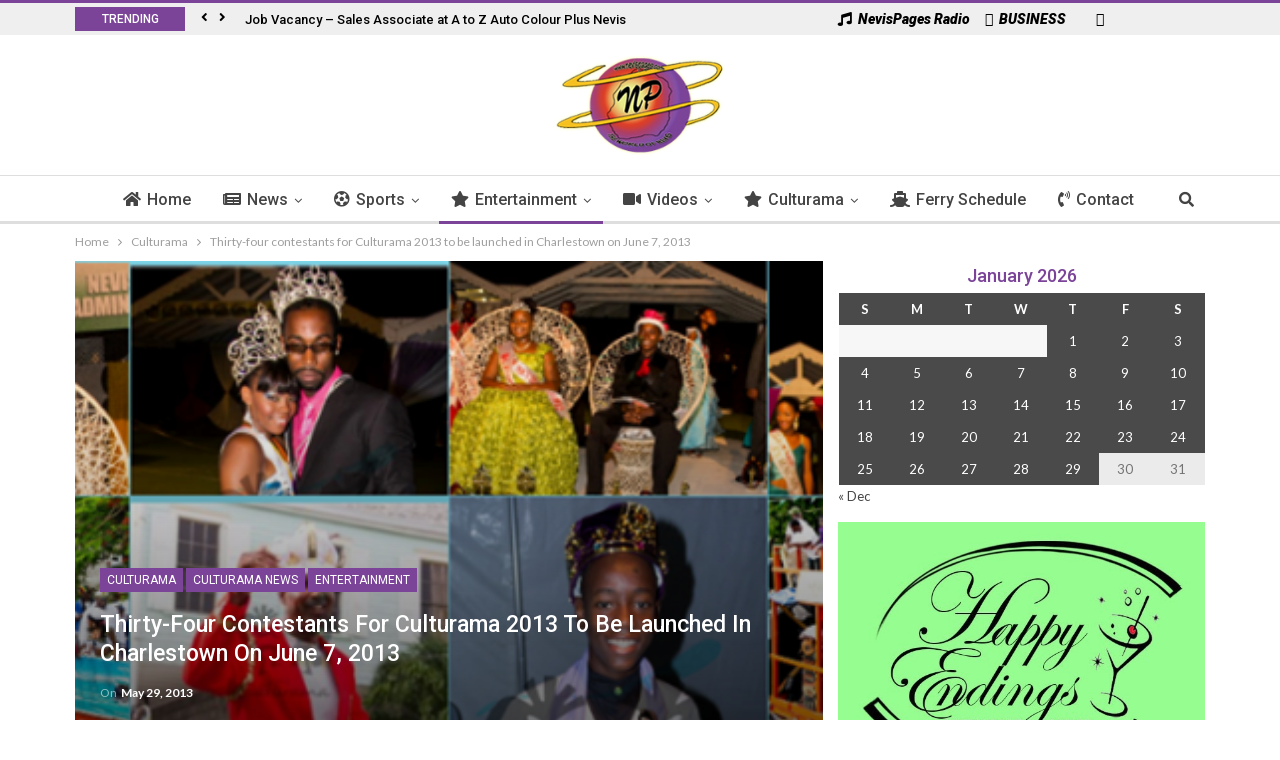

--- FILE ---
content_type: text/html; charset=UTF-8
request_url: https://www.nevispages.com/thirty-four-contestants-for-culturama-2013-to-be-launched-in-charlestown-on-june-7-2013/
body_size: 17975
content:
<!DOCTYPE html> <!--[if IE 8]><html class="ie ie8" lang="en-CA"> <![endif]--> <!--[if IE 9]><html class="ie ie9" lang="en-CA"> <![endif]--> <!--[if gt IE 9]><!--><html lang="en-CA"> <!--<![endif]--><head><meta charset="UTF-8"><meta http-equiv="X-UA-Compatible" content="IE=edge"><meta name="viewport" content="width=device-width, initial-scale=1.0"><link rel="pingback" href="https://www.nevispages.com/xmlrpc.php"/><link media="all" href="https://www.nevispages.com/wp-content/cache/autoptimize/css/autoptimize_d561e4be835ad08b8b5ff971578d5d51.css" rel="stylesheet" /><title>Thirty-four contestants for Culturama 2013 to be launched in Charlestown on June 7, 2013 &#8211; NevisPages.com</title><link rel="stylesheet" href="https://fonts.googleapis.com/css?family=Lato%3A400%2C700%7CRoboto%3A400%2C500%2C900italic%7COswald&#038;display=swap" /><meta property="og:lcoale" content="en_ca"/><meta property="og:title" content="Thirty-four contestants for Culturama 2013 to be launched in Charlestown on June 7, 2013"/><meta itemprop="name" content="Thirty-four contestants for Culturama 2013 to be launched in Charlestown on June 7, 2013"/><meta property="twitter:title" content="Thirty-four contestants for Culturama 2013 to be launched in Charlestown on June 7, 2013"/><meta property="og:type" content="article"/><meta property="og:url" content="https://www.nevispages.com/thirty-four-contestants-for-culturama-2013-to-be-launched-in-charlestown-on-june-7-2013/"/><meta property="twitter:url" content="https://www.nevispages.com/thirty-four-contestants-for-culturama-2013-to-be-launched-in-charlestown-on-june-7-2013/"/><meta property="og:site_name" content="NevisPages.com"/><meta property="twitter:card" content="summary"/><meta property="og:description" content="By: Gavincia Clarke Nevispages.com (CHARLESTOWN, NEVIS)- With some 58 days away from ‘de Caribbean’s Greatest Summer Lime!’, Culturama 2013, Executive Director, Mr. Antonio Liburd has announced the date for the official&hellip;"/><meta itemprop="description" content="By: Gavincia Clarke Nevispages.com (CHARLESTOWN, NEVIS)- With some 58 days away from ‘de Caribbean’s Greatest Summer Lime!’, Culturama 2013, Executive Director, Mr. Antonio Liburd has announced the date for the official&hellip;"/><meta property="twitter:description" content="By: Gavincia Clarke Nevispages.com (CHARLESTOWN, NEVIS)- With some 58 days away from ‘de Caribbean’s Greatest Summer Lime!’, Culturama 2013, Executive Director, Mr. Antonio Liburd has announced the date for the official&hellip;"/><meta property="og:image" content="https://www.nevispages.com/wp-content/uploads/2013/05/culture2012.png"/><meta itemprop="image" content="https://www.nevispages.com/wp-content/uploads/2013/05/culture2012.png"/><meta property="twitter:image" content="https://www.nevispages.com/wp-content/uploads/2013/05/culture2012.png"/><link rel='dns-prefetch' href='//use.fontawesome.com' /><link rel='dns-prefetch' href='//fonts.googleapis.com' /><link rel='dns-prefetch' href='//s.w.org' /><link href='https://fonts.gstatic.com' crossorigin rel='preconnect' /><link rel="alternate" type="application/rss+xml" title="NevisPages.com &raquo; Feed" href="https://www.nevispages.com/feed/" /><link rel="alternate" type="application/rss+xml" title="NevisPages.com &raquo; Comments Feed" href="https://www.nevispages.com/comments/feed/" /><link rel="alternate" type="application/rss+xml" title="NevisPages.com &raquo; Thirty-four contestants for Culturama 2013 to be launched in Charlestown on June 7, 2013 Comments Feed" href="https://www.nevispages.com/thirty-four-contestants-for-culturama-2013-to-be-launched-in-charlestown-on-june-7-2013/feed/" /> <script type="text/javascript">window._wpemojiSettings = {"baseUrl":"https:\/\/s.w.org\/images\/core\/emoji\/13.0.1\/72x72\/","ext":".png","svgUrl":"https:\/\/s.w.org\/images\/core\/emoji\/13.0.1\/svg\/","svgExt":".svg","source":{"concatemoji":"https:\/\/www.nevispages.com\/wp-includes\/js\/wp-emoji-release.min.js?ver=5.6.16"}};
			!function(e,a,t){var n,r,o,i=a.createElement("canvas"),p=i.getContext&&i.getContext("2d");function s(e,t){var a=String.fromCharCode;p.clearRect(0,0,i.width,i.height),p.fillText(a.apply(this,e),0,0);e=i.toDataURL();return p.clearRect(0,0,i.width,i.height),p.fillText(a.apply(this,t),0,0),e===i.toDataURL()}function c(e){var t=a.createElement("script");t.src=e,t.defer=t.type="text/javascript",a.getElementsByTagName("head")[0].appendChild(t)}for(o=Array("flag","emoji"),t.supports={everything:!0,everythingExceptFlag:!0},r=0;r<o.length;r++)t.supports[o[r]]=function(e){if(!p||!p.fillText)return!1;switch(p.textBaseline="top",p.font="600 32px Arial",e){case"flag":return s([127987,65039,8205,9895,65039],[127987,65039,8203,9895,65039])?!1:!s([55356,56826,55356,56819],[55356,56826,8203,55356,56819])&&!s([55356,57332,56128,56423,56128,56418,56128,56421,56128,56430,56128,56423,56128,56447],[55356,57332,8203,56128,56423,8203,56128,56418,8203,56128,56421,8203,56128,56430,8203,56128,56423,8203,56128,56447]);case"emoji":return!s([55357,56424,8205,55356,57212],[55357,56424,8203,55356,57212])}return!1}(o[r]),t.supports.everything=t.supports.everything&&t.supports[o[r]],"flag"!==o[r]&&(t.supports.everythingExceptFlag=t.supports.everythingExceptFlag&&t.supports[o[r]]);t.supports.everythingExceptFlag=t.supports.everythingExceptFlag&&!t.supports.flag,t.DOMReady=!1,t.readyCallback=function(){t.DOMReady=!0},t.supports.everything||(n=function(){t.readyCallback()},a.addEventListener?(a.addEventListener("DOMContentLoaded",n,!1),e.addEventListener("load",n,!1)):(e.attachEvent("onload",n),a.attachEvent("onreadystatechange",function(){"complete"===a.readyState&&t.readyCallback()})),(n=t.source||{}).concatemoji?c(n.concatemoji):n.wpemoji&&n.twemoji&&(c(n.twemoji),c(n.wpemoji)))}(window,document,window._wpemojiSettings);</script> <!--noptimize--><script>
			advanced_ads_ready=function(){var e,t=[],n="object"==typeof document&&document,d=n&&n.documentElement.doScroll,o="DOMContentLoaded",a=n&&(d?/^loaded|^c/:/^loaded|^i|^c/).test(n.readyState);return!a&&n&&(e=function(){for(n.removeEventListener(o,e),window.removeEventListener("load",e),a=1;e=t.shift();)e()},n.addEventListener(o,e),window.addEventListener("load",e)),function(e){a?setTimeout(e,0):t.push(e)}}();		</script>
		<!--/noptimize--><link rel='stylesheet' id='unslider-css-css' href='https://www.nevispages.com/wp-content/cache/autoptimize/css/autoptimize_single_8aebb373abf3d16664650e82baec759c.css?ver=1.3.2' type='text/css' media='all' /><link rel='stylesheet' id='slider-css-css' href='https://www.nevispages.com/wp-content/cache/autoptimize/css/autoptimize_single_b231db9e4cbfb533dd22066648c2fa0f.css?ver=1.3.2' type='text/css' media='all' /><link rel='stylesheet' id='wpbdp_font_awesome-css' href='https://use.fontawesome.com/releases/v5.14.0/css/all.css?ver=5.14.0' type='text/css' media='all' /> <script type='text/javascript' src='https://www.nevispages.com/wp-includes/js/jquery/jquery.min.js?ver=3.5.1' id='jquery-core-js'></script> <script type='text/javascript' id='advanced-ads-advanced-js-js-extra'>/* <![CDATA[ */ var advads_options = {"blog_id":"1","privacy":{"enabled":false,"state":"not_needed"}}; /* ]]> */</script> <script type='text/javascript' id='advanced-ads-responsive-js-extra'>/* <![CDATA[ */ var advanced_ads_responsive = {"reload_on_resize":"0"}; /* ]]> */</script> <link rel="https://api.w.org/" href="https://www.nevispages.com/wp-json/" /><link rel="alternate" type="application/json" href="https://www.nevispages.com/wp-json/wp/v2/posts/10015" /><link rel="EditURI" type="application/rsd+xml" title="RSD" href="https://www.nevispages.com/xmlrpc.php?rsd" /><meta name="generator" content="WordPress 5.6.16" /><link rel="canonical" href="https://www.nevispages.com/thirty-four-contestants-for-culturama-2013-to-be-launched-in-charlestown-on-june-7-2013/" /><link rel='shortlink' href='https://www.nevispages.com/?p=10015' /><link rel="alternate" type="application/json+oembed" href="https://www.nevispages.com/wp-json/oembed/1.0/embed?url=https%3A%2F%2Fwww.nevispages.com%2Fthirty-four-contestants-for-culturama-2013-to-be-launched-in-charlestown-on-june-7-2013%2F" /><link rel="alternate" type="text/xml+oembed" href="https://www.nevispages.com/wp-json/oembed/1.0/embed?url=https%3A%2F%2Fwww.nevispages.com%2Fthirty-four-contestants-for-culturama-2013-to-be-launched-in-charlestown-on-june-7-2013%2F&#038;format=xml" /> <script type='text/javascript'>jQuery(document).ready(function($) {
		$('.mpopup a').click(function() {
			var w = 800;
			var h = 300;
			var s = 0;
			var left = (screen.width/2) - (w/2);
			var top = (screen.height/2) - (h/2);
			var NWin = window.open($(this).prop('href'),'','scrollbars=' + s + ',resizable=yes,width=' + w + ',height=' + h + ',top=' + top + ',left=' + left);
			if (window.focus) { NWin.focus(); }
			return false;
			});
		});</script> <link rel="amphtml" href="https://www.nevispages.com/amp/thirty-four-contestants-for-culturama-2013-to-be-launched-in-charlestown-on-june-7-2013/"/> <script type="text/javascript">var advadsCfpQueue = [];
		var advadsCfpAd = function( adID ){
			if ( 'undefined' == typeof advadsProCfp ) { advadsCfpQueue.push( adID ) } else { advadsProCfp.addElement( adID ) }
		};</script> <link rel="shortcut icon" href="https://www.nevispages.com/wp-content/uploads/2017/03/fav-32x32.png"><link rel="apple-touch-icon" href="https://www.nevispages.com/wp-content/uploads/2017/03/fav-57x57.png"><link rel="apple-touch-icon" sizes="114x114" href="https://www.nevispages.com/wp-content/uploads/2017/03/fav-114x114.png"><link rel="apple-touch-icon" sizes="72x72" href="https://www.nevispages.com/wp-content/uploads/2017/03/fav-72x72.png"><link rel="apple-touch-icon" sizes="144x144" href="https://www.nevispages.com/wp-content/uploads/2017/03/fav-144x144.png"><meta name="generator" content="Powered by WPBakery Page Builder - drag and drop page builder for WordPress."/> <noscript><style>.wpb_animate_when_almost_visible { opacity: 1; }</style></noscript> <script type="text/javascript">//console.log("out dey!");
		if(window.jQuery){
			console.log("dey dey!");
			$( ".radio-pop" ).click(function( event ) {
				event.preventDefault();
				console.log("in dey");
				alert("yes!");
			}
		}</script> </head><body class="post-template-default single single-post postid-10015 single-format-standard active-light-box active-top-line ltr page-layout-2-col-right full-width active-sticky-sidebar main-menu-sticky-smart active-ajax-search wpbdp-with-button-styles wpb-js-composer js-comp-ver-6.4.1 vc_responsive aa-prefix-nevis-" dir="ltr" itemscope="itemscope" itemtype="https://schema.org/WebPage"><div class="main-wrap"><header id="header" class="site-header header-style-1 full-width" itemscope="itemscope" itemtype="https://schema.org/WPHeader"><section class="topbar topbar-style-2 hidden-xs hidden-xs"><div class="content-wrap"><div class="container"><div class="topbar-inner"><div class="row"><div class="col-md-8 section-menu"><div id="newsticker-1825030986" class="better-newsticker " data-speed="12000"><p class="heading ">Trending</p><ul class="news-list"><li><a class="limit-line" href="https://www.nevispages.com/job-vacancy-sales-associate-at-a-to-z-auto-colour-plus-nevis/">Job Vacancy &#8211; Sales Associate at A to Z Auto Colour Plus Nevis</a></li><li><a class="limit-line" href="https://www.nevispages.com/press-release-covid-19-return-of-compelling-reasons-for-travel-to-and-from-french-west-indies/">PRESS RELEASE – COVID 19 : Return of “compelling reasons” for travel to and from French West Indies</a></li><li><a class="limit-line" href="https://www.nevispages.com/job-vacancy-at-meridian-trust-company-limited-senior-fiduciary-legal-officer/">Job Vacancy At Meridian Trust Company Limited- SENIOR FIDUCIARY &#038; LEGAL OFFICER</a></li><li><a class="limit-line" href="https://www.nevispages.com/nrp-calls-on-federal-government-to-aid-nationals-in-devastated-neighboring-islands/">NRP calls on Federal Government to aid Nationals in devastated neighboring Islands.</a></li><li><a class="limit-line" href="https://www.nevispages.com/tdc-shipping-department-change-in-schedule-notice/">TDC Shipping Department &#8211; Change in Schedule Notice</a></li><li><a class="limit-line" href="https://www.nevispages.com/c43-miss-culture-swimwear/">C43 &#8211; Miss Culture Swimwear</a></li><li><a class="limit-line" href="https://www.nevispages.com/humanresource-career-opportunity/">Human Resource: CAREER OPPORTUNITY.</a></li><li><a class="limit-line" href="https://www.nevispages.com/ministry-of-social-development-press-release/">Ministry of Social Development: Press Release.</a></li><li><a class="limit-line" href="https://www.nevispages.com/sherrys-rise-an-afrocentric-fashion-production/">Sherry&#8217;s &#8220;RISE&#8221; an Afrocentric Fashion Production.</a></li><li><a class="limit-line" href="https://www.nevispages.com/libras-all-white-full-moon-birthday-bashment-2016/">Libra&#8217;s All White Full Moon Birthday Bashment 2016.</a></li><li><a class="limit-line" href="https://www.nevispages.com/i-r-d-wheel-tax-notice/">I.R.D: Wheel Tax Notice.</a></li><li><a class="limit-line" href="https://www.nevispages.com/trust-fiduciary-services-administrator-job-vacancy/">TRUST &#038; FIDUCIARY SERVICES ADMINISTRATOR: Job Vacancy.</a></li><li><a class="limit-line" href="https://www.nevispages.com/i-r-d-registration-renewal/">I.R.D : Registration Renewal&#8230;</a></li><li><a class="limit-line" href="https://www.nevispages.com/t-d-c-child-month/">T.D.C: Child Month</a></li><li><a class="limit-line" href="https://www.nevispages.com/the-st-kitts-music-festival-line-up/">The St.Kitts Music Festival Line Up&#8230;.</a></li><li><a class="limit-line" href="https://www.nevispages.com/i-r-d-property-tax-4/">I.R.D: Property Tax..</a></li><li><a class="limit-line" href="https://www.nevispages.com/development-bank-marks-35th-anniversary-with-renewed-commitment/">Development Bank marks 35th anniversary with renewed commitment</a></li><li><a class="limit-line" href="https://www.nevispages.com/sherrys-beauty-world-special/">Sherry&#8217;s Beauty World: Special&#8230;</a></li><li><a class="limit-line" href="https://www.nevispages.com/brown-hill-communications-job-vacancy/">Brown Hill Communications&#8230;..Job Vacancy</a></li><li><a class="limit-line" href="https://www.nevispages.com/sherrys-beauty-world-special-runs-for-the-month-of-april-massages/">Sherry&#8217;s Beauty World: Special Runs for the month of April ( MASSAGES ).</a></li><li><a class="limit-line" href="https://www.nevispages.com/digicel-play-d-b-h/">Digicel Play&#8230;D.B.H</a></li><li><a class="limit-line" href="https://www.nevispages.com/the-uwi-open-campus-st-kitts-nevis/">THE UWI OPEN CAMPUS, ST.KITTS &#038; NEVIS.</a></li><li><a class="limit-line" href="https://www.nevispages.com/i-r-d-consumer-information-notice/">I.R.D: Consumer Information Notice.</a></li><li><a class="limit-line" href="https://www.nevispages.com/the-nevis-historical-and-conservation-society-job-vacancy/">The Nevis Historical and Conservation Society: Job Vacancy.</a></li><li><a class="limit-line" href="https://www.nevispages.com/morning-star-holdings-limited-job-vacancy/">Morning Star Holdings Limited: Job Vacancy.</a></li><li><a class="limit-line" href="https://www.nevispages.com/government-approves-national-holiday-to-commemorate-buckleys-uprising-from-2027/">Government Approves National Holiday to Commemorate Buckley’s Uprising from 2027</a></li><li><a class="limit-line" href="https://www.nevispages.com/unauthorised-online-access-to-electoral-office-computer-system-discovered-and-discontinued-criminal-investigation-launched/">Unauthorised Online Access to Electoral Office Computer System Discovered and Discontinued, Criminal Investigation Launched</a></li><li><a class="limit-line" href="https://www.nevispages.com/st-kitts-tourism-authority-launches-travel-advisor-board-to-drive-strategic-growth/">St. Kitts Tourism Authority Launches Travel Advisor Board to Drive Strategic Growth</a></li><li><a class="limit-line" href="https://www.nevispages.com/cricket-t20-international-west-indies-set-for-centurion-clash-against-south-africa/">Cricket | T20 International : West Indies Set for Centurion Clash Against South Africa</a></li><li><a class="limit-line" href="https://www.nevispages.com/huge-support-for-june-queeley-fundraiser/">Huge Support for June Queeley Fundraiser</a></li><li><a class="limit-line" href="https://www.nevispages.com/dame-marcella-joins-customs-officers-at-church-service-to-mark-international-customs-day/">Dame Marcella Joins Customs Officers at Church Service to Mark International Customs Day</a></li><li><a class="limit-line" href="https://www.nevispages.com/ectel-to-launch-findings-of-regional-digital-inclusion-survey/">ECTEL to Launch Findings of Regional Digital Inclusion Survey</a></li><li><a class="limit-line" href="https://www.nevispages.com/the-local-weather-forecast-for-st-kitts-and-nevis-510/">The Local Weather Forecast for St Kitts and Nevis</a></li><li><a class="limit-line" href="https://www.nevispages.com/stakeholders-sign-mou-to-advance-environment-for-everyone-campaign/">Stakeholders Sign MOU to Advance “Environment for Everyone” Campaign</a></li><li><a class="limit-line" href="https://www.nevispages.com/prime-minister-drew-leads-continued-caricom-outreach-with-upcoming-trinidad-and-tobago-visit/">Prime Minister Drew Leads Continued CARICOM Outreach with Upcoming Trinidad and Tobago Visit</a></li></ul></div></div><div class="col-md-4 section-links"><div id="menu-top" class="menu top-menu-wrapper" role="navigation" itemscope="itemscope" itemtype="https://schema.org/SiteNavigationElement"><nav class="top-menu-container"><ul id="top-navigation" class="top-menu menu clearfix bsm-pure"><li id="menu-item-116269" class="mpopup menu-have-icon menu-icon-type-fontawesome menu-item menu-item-type-post_type menu-item-object-page better-anim-fade menu-item-116269"><a target="_blank" rel="noopener" href="https://www.nevispages.com/live-radio/"><i class="bf-icon fa fa-music"></i>NevisPages Radio</a></li><li id="menu-item-116193" class="menu-have-icon menu-icon-type-fontawesome menu-item menu-item-type-custom menu-item-object-custom better-anim-fade menu-item-116193"><a href="/business-directory/"><i class="bf-icon fa fa-building-o"></i>BUSINESS</a></li><li id="menu-item-116191" class="menu-have-icon menu-icon-type-fontawesome menu-item menu-item-type-custom menu-item-object-custom menu-title-hide better-anim-fade menu-item-116191"><a target="_blank" rel="noopener" href="https://www.facebook.com/nevispages"><i class="bf-icon fa fa-facebook"></i><span class="hidden">Facebook</span></a></li></ul></nav></div></div></div></div></div></div></section><div class="header-inner"><div class="content-wrap"><div class="container"><div class="row"><div class="row-height"><div class="sidebar-col col-xs-4"></div><div class="logo-col col-xs-2"><div class="col-inside"><div id="site-branding" class=" site-branding " itemtype="https://schema.org/Organization" itemscope="itemscope"><h2 id="site-title" class="logo img-logo" itemprop="headline"> <a href="https://www.nevispages.com/" itemprop="url" rel="home"> <img id="site-logo" src="https://www.nevispages.com/wp-content/uploads/2013/03/logo_web.png" alt="NevisPages.com" itemprop="logo" data-bsrjs="https://www.nevispages.com/wp-content/uploads/2013/03/logo_web.png" /> </a></h2></div></div></div><div class="sidebar-col col-xs-4"></div></div></div></div></div></div><div id="menu-main" class="menu main-menu-wrapper show-search-item" role="navigation" itemscope="itemscope" itemtype="https://schema.org/SiteNavigationElement"><div class="main-menu-inner"><div class="content-wrap"><div class="container"><nav class="main-menu-container"><ul id="main-navigation" class="main-menu menu bsm-pure clearfix"><li id="menu-item-116176" class="menu-have-icon menu-icon-type-fontawesome menu-item menu-item-type-post_type menu-item-object-page menu-item-home better-anim-fade menu-item-116176"><a href="https://www.nevispages.com/"><i class="bf-icon fa fa-home"></i>Home</a></li><li id="menu-item-116177" class="menu-have-icon menu-icon-type-fontawesome menu-item menu-item-type-taxonomy menu-item-object-category menu-term-5 better-anim-fade menu-item-has-children menu-item-has-mega menu-item-mega-tabbed-grid-posts menu-item-116177"><a href="https://www.nevispages.com/category/news/"><i class="bf-icon fa fa-newspaper-o"></i>News</a><div class="mega-menu tabbed-grid-posts"><div class="content-wrap clearfix"><ul class="tabs-section"><li class="active"> <a href="https://www.nevispages.com/category/news/" data-target="#mtab-1260581912-5" data-toggle="tab" aria-expanded="true" class="term-5"> <i class="fa fa-angle-right"></i> All </a></li><li> <a href="https://www.nevispages.com/category/news/local/" data-target="#mtab-1260581912-6" data-deferred-init="1426980334" data-toggle="tab" data-deferred-event="mouseenter" class="term-6"> <i class="fa fa-angle-right"></i> Local </a></li><li> <a href="https://www.nevispages.com/category/news/notices/" data-target="#mtab-1260581912-40" data-deferred-init="742569853" data-toggle="tab" data-deferred-event="mouseenter" class="term-40"> <i class="fa fa-angle-right"></i> Notices </a></li><li> <a href="https://www.nevispages.com/category/news/regional/" data-target="#mtab-1260581912-7" data-deferred-init="890862911" data-toggle="tab" data-deferred-event="mouseenter" class="term-7"> <i class="fa fa-angle-right"></i> Regional </a></li><li> <a href="https://www.nevispages.com/category/news/international/" data-target="#mtab-1260581912-8" data-deferred-init="820082151" data-toggle="tab" data-deferred-event="mouseenter" class="term-8"> <i class="fa fa-angle-right"></i> International </a></li><li> <a href="https://www.nevispages.com/category/news/press-release/" data-target="#mtab-1260581912-39" data-deferred-init="539046294" data-toggle="tab" data-deferred-event="mouseenter" class="term-39"> <i class="fa fa-angle-right"></i> Press Release </a></li></ul><div class="tab-content"><div class="tab-pane bs-tab-anim bs-tab-animated active" id="mtab-1260581912-5"><div class="bs-pagination-wrapper main-term-5 next_prev "><div class="listing listing-grid listing-grid-1 clearfix columns-3"><article class="post-246948 type-post format-standard has-post-thumbnail simple-grid listing-item listing-item-grid listing-item-grid-1 main-term-3"><div class="featured clearfix"> <a class="img-holder" href="https://www.nevispages.com/government-approves-national-holiday-to-commemorate-buckleys-uprising-from-2027/" title="Government Approves National Holiday to Commemorate Buckley’s Uprising from 2027" style="background-image: url(https://www.nevispages.com/wp-content/uploads/2026/01/SKNI9637-1140x570-1-357x210.jpg);"></a></div><h2 class="title"> <a href="https://www.nevispages.com/government-approves-national-holiday-to-commemorate-buckleys-uprising-from-2027/" class="post-title post-url"> Government Approves National Holiday to Commemorate Buckley’s Uprising from 2027 </a></h2></article><article class="post-246944 type-post format-standard has-post-thumbnail simple-grid listing-item listing-item-grid listing-item-grid-1 main-term-6"><div class="featured clearfix"> <a class="img-holder" href="https://www.nevispages.com/unauthorised-online-access-to-electoral-office-computer-system-discovered-and-discontinued-criminal-investigation-launched/" title="Unauthorised Online Access to Electoral Office Computer System Discovered and Discontinued, Criminal Investigation Launched" style="background-image: url(https://www.nevispages.com/wp-content/uploads/2026/01/download-11.jpeg);"></a></div><h2 class="title"> <a href="https://www.nevispages.com/unauthorised-online-access-to-electoral-office-computer-system-discovered-and-discontinued-criminal-investigation-launched/" class="post-title post-url"> Unauthorised Online Access to Electoral Office Computer System Discovered and&hellip; </a></h2></article><article class="post-246941 type-post format-standard has-post-thumbnail simple-grid listing-item listing-item-grid listing-item-grid-1 main-term-6"><div class="featured clearfix"> <a class="img-holder" href="https://www.nevispages.com/st-kitts-tourism-authority-launches-travel-advisor-board-to-drive-strategic-growth/" title="St. Kitts Tourism Authority Launches Travel Advisor Board to Drive Strategic Growth" style="background-image: url(https://www.nevispages.com/wp-content/uploads/2026/01/mail-2-357x210.jpeg);"></a></div><h2 class="title"> <a href="https://www.nevispages.com/st-kitts-tourism-authority-launches-travel-advisor-board-to-drive-strategic-growth/" class="post-title post-url"> St. Kitts Tourism Authority Launches Travel Advisor Board to Drive Strategic Growth </a></h2></article></div></div><div class="bs-pagination bs-ajax-pagination next_prev main-term-5 clearfix"> <script>var bs_ajax_paginate_422831720 = '{"query":{"paginate":"next_prev","show_label":1,"order_by":"date","count":3,"category":"5"},"type":"wp_query","view":"Publisher::bs_pagin_ajax_tabbed_mega_grid_posts","current_page":1,"ajax_url":"\/wp-admin\/admin-ajax.php","paginate":"next_prev","_bs_pagin_token":"6937611"}';</script> <a class="btn-bs-pagination prev disabled" rel="prev" data-id="422831720" title="Previous"> <i class="fa fa-caret-left" aria-hidden="true"></i> Prev </a> <a rel="next" class="btn-bs-pagination next" data-id="422831720" title="Next"> Next <i class="fa fa-caret-right" aria-hidden="true"></i> </a></div></div><div class="tab-pane bs-tab-anim bs-deferred-container" id="mtab-1260581912-6"><div class="bs-pagination-wrapper main-term-6 next_prev "><div class="bs-deferred-load-wrapper" id="bsd_1426980334"> <script>var bs_deferred_loading_bsd_1426980334 = '{"query":{"paginate":"next_prev","show_label":1,"order_by":"date","count":3,"category":6},"type":"wp_query","view":"Publisher::bs_pagin_ajax_tabbed_mega_grid_posts","current_page":1,"ajax_url":"\/wp-admin\/admin-ajax.php","paginate":"next_prev","_bs_pagin_token":"00289f3"}';</script> </div></div></div><div class="tab-pane bs-tab-anim bs-deferred-container" id="mtab-1260581912-40"><div class="bs-pagination-wrapper main-term-40 next_prev "><div class="bs-deferred-load-wrapper" id="bsd_742569853"> <script>var bs_deferred_loading_bsd_742569853 = '{"query":{"paginate":"next_prev","show_label":1,"order_by":"date","count":3,"category":40},"type":"wp_query","view":"Publisher::bs_pagin_ajax_tabbed_mega_grid_posts","current_page":1,"ajax_url":"\/wp-admin\/admin-ajax.php","paginate":"next_prev","_bs_pagin_token":"d928da8"}';</script> </div></div></div><div class="tab-pane bs-tab-anim bs-deferred-container" id="mtab-1260581912-7"><div class="bs-pagination-wrapper main-term-7 next_prev "><div class="bs-deferred-load-wrapper" id="bsd_890862911"> <script>var bs_deferred_loading_bsd_890862911 = '{"query":{"paginate":"next_prev","show_label":1,"order_by":"date","count":3,"category":7},"type":"wp_query","view":"Publisher::bs_pagin_ajax_tabbed_mega_grid_posts","current_page":1,"ajax_url":"\/wp-admin\/admin-ajax.php","paginate":"next_prev","_bs_pagin_token":"b6b87f4"}';</script> </div></div></div><div class="tab-pane bs-tab-anim bs-deferred-container" id="mtab-1260581912-8"><div class="bs-pagination-wrapper main-term-8 next_prev "><div class="bs-deferred-load-wrapper" id="bsd_820082151"> <script>var bs_deferred_loading_bsd_820082151 = '{"query":{"paginate":"next_prev","show_label":1,"order_by":"date","count":3,"category":8},"type":"wp_query","view":"Publisher::bs_pagin_ajax_tabbed_mega_grid_posts","current_page":1,"ajax_url":"\/wp-admin\/admin-ajax.php","paginate":"next_prev","_bs_pagin_token":"80415b6"}';</script> </div></div></div><div class="tab-pane bs-tab-anim bs-deferred-container" id="mtab-1260581912-39"><div class="bs-pagination-wrapper main-term-39 next_prev "><div class="bs-deferred-load-wrapper" id="bsd_539046294"> <script>var bs_deferred_loading_bsd_539046294 = '{"query":{"paginate":"next_prev","show_label":1,"order_by":"date","count":3,"category":39},"type":"wp_query","view":"Publisher::bs_pagin_ajax_tabbed_mega_grid_posts","current_page":1,"ajax_url":"\/wp-admin\/admin-ajax.php","paginate":"next_prev","_bs_pagin_token":"d81b663"}';</script> </div></div></div></div></div></div></li><li id="menu-item-116180" class="menu-have-icon menu-icon-type-fontawesome menu-item menu-item-type-taxonomy menu-item-object-category menu-term-9 better-anim-fade menu-item-has-children menu-item-has-mega menu-item-mega-grid-posts menu-item-116180"><a href="https://www.nevispages.com/category/sports/"><i class="bf-icon fa fa-soccer-ball-o"></i>Sports</a><div class="mega-menu mega-grid-posts"><div class="content-wrap bs-tab-anim bs-tab-animated active"><div class="bs-pagination-wrapper main-term-9 next_prev "><div class="listing listing-grid listing-grid-1 clearfix columns-4"><article class="post-246937 type-post format-standard has-post-thumbnail simple-grid listing-item listing-item-grid listing-item-grid-1 main-term-12"><div class="featured clearfix"><div class="term-badges floated"><span class="term-badge term-"><a href="https://www.nevispages.com/category/sports/cricket/">Cricket</a></span></div> <a class="img-holder" href="https://www.nevispages.com/cricket-t20-international-west-indies-set-for-centurion-clash-against-south-africa/" title="Cricket | T20 International : West Indies Set for Centurion Clash Against South Africa" style="background-image: url(https://www.nevispages.com/wp-content/uploads/2025/09/Cricket-bat-7xLkA0-696x527-1-357x210.jpg);"></a></div><h2 class="title"> <a href="https://www.nevispages.com/cricket-t20-international-west-indies-set-for-centurion-clash-against-south-africa/" class="post-title post-url"> Cricket | T20 International : West Indies Set for Centurion Clash Against South&hellip; </a></h2></article><article class="post-246907 type-post format-standard has-post-thumbnail simple-grid listing-item listing-item-grid listing-item-grid-1 main-term-12"><div class="featured clearfix"><div class="term-badges floated"><span class="term-badge term-"><a href="https://www.nevispages.com/category/sports/cricket/">Cricket</a></span></div> <a class="img-holder" href="https://www.nevispages.com/cricket-australia-under-19-hold-nerve-to-defeat-west-indies-under-19-in-super-six-thriller/" title="Cricket : Australia Under-19 Hold Nerve to Defeat West Indies Under-19 in Super Six Thriller" style="background-image: url(https://www.nevispages.com/wp-content/uploads/2025/07/give-me-a-generic-photo-of-a-cricket-ball-and-bat-1024x579-qAT1wz-696x394-2-357x210.jpg);"></a></div><h2 class="title"> <a href="https://www.nevispages.com/cricket-australia-under-19-hold-nerve-to-defeat-west-indies-under-19-in-super-six-thriller/" class="post-title post-url"> Cricket : Australia Under-19 Hold Nerve to Defeat West Indies Under-19 in Super Six&hellip; </a></h2></article><article class="post-246890 type-post format-standard has-post-thumbnail simple-grid listing-item listing-item-grid listing-item-grid-1 main-term-12"><div class="featured clearfix"><div class="term-badges floated"><span class="term-badge term-"><a href="https://www.nevispages.com/category/sports/cricket/">Cricket</a></span></div> <a class="img-holder" href="https://www.nevispages.com/cricket-leewards-women-start-regional-50-over-campaign-on-losing-note/" title="Cricket : Leewards Women Start Regional 50-Over Campaign on Losing Note" style="background-image: url(https://www.nevispages.com/wp-content/uploads/2025/10/give-me-a-generic-photo-of-a-cricket-ball-and-bat-1024x579-qAT1wz-696x394-1-357x210.jpg);"></a></div><h2 class="title"> <a href="https://www.nevispages.com/cricket-leewards-women-start-regional-50-over-campaign-on-losing-note/" class="post-title post-url"> Cricket : Leewards Women Start Regional 50-Over Campaign on Losing Note </a></h2></article><article class="post-246844 type-post format-standard has-post-thumbnail simple-grid listing-item listing-item-grid listing-item-grid-1 main-term-12"><div class="featured clearfix"><div class="term-badges floated"><span class="term-badge term-"><a href="https://www.nevispages.com/category/sports/cricket/">Cricket</a></span></div> <a class="img-holder" href="https://www.nevispages.com/notice-for-prospective-cricket-scorers-and-umpires/" title="Notice for Prospective Cricket Scorers and Umpires" style="background-image: url(https://www.nevispages.com/wp-content/uploads/2026/01/Troy-BIF-Mills.jpg);"></a></div><h2 class="title"> <a href="https://www.nevispages.com/notice-for-prospective-cricket-scorers-and-umpires/" class="post-title post-url"> Notice for Prospective Cricket Scorers and Umpires </a></h2></article></div></div><div class="bs-pagination bs-ajax-pagination next_prev main-term-9 clearfix"> <script>var bs_ajax_paginate_838855470 = '{"query":{"paginate":"next_prev","show_label":1,"order_by":"date","count":4,"category":"9"},"type":"wp_query","view":"Publisher::bs_pagin_ajax_mega_grid_posts","current_page":1,"ajax_url":"\/wp-admin\/admin-ajax.php","paginate":"next_prev","_bs_pagin_token":"e06e35d"}';</script> <a class="btn-bs-pagination prev disabled" rel="prev" data-id="838855470" title="Previous"> <i class="fa fa-caret-left" aria-hidden="true"></i> Prev </a> <a rel="next" class="btn-bs-pagination next" data-id="838855470" title="Next"> Next <i class="fa fa-caret-right" aria-hidden="true"></i> </a></div></div></div></li><li id="menu-item-116182" class="menu-have-icon menu-icon-type-fontawesome menu-item menu-item-type-taxonomy menu-item-object-category current-post-ancestor current-menu-parent current-post-parent menu-term-21 better-anim-fade menu-item-has-children menu-item-has-mega menu-item-mega-tabbed-grid-posts menu-item-116182"><a href="https://www.nevispages.com/category/entertainment/"><i class="bf-icon fa fa-star"></i>Entertainment</a><div class="mega-menu tabbed-grid-posts"><div class="content-wrap clearfix"><ul class="tabs-section"><li class="active"> <a href="https://www.nevispages.com/category/entertainment/" data-target="#mtab-1702394001-21" data-toggle="tab" aria-expanded="true" class="term-21"> <i class="fa fa-angle-right"></i> All </a></li><li> <a href="https://www.nevispages.com/category/entertainment/fashion/" data-target="#mtab-1702394001-25" data-deferred-init="1237267018" data-toggle="tab" data-deferred-event="mouseenter" class="term-25"> <i class="fa fa-angle-right"></i> Fashion </a></li><li> <a href="https://www.nevispages.com/category/entertainment/night-life/" data-target="#mtab-1702394001-23" data-deferred-init="838345039" data-toggle="tab" data-deferred-event="mouseenter" class="term-23"> <i class="fa fa-angle-right"></i> Night Life </a></li><li> <a href="https://www.nevispages.com/category/entertainment/calendar-girls/" data-target="#mtab-1702394001-26" data-deferred-init="352447467" data-toggle="tab" data-deferred-event="mouseenter" class="term-26"> <i class="fa fa-angle-right"></i> Calendar Girls </a></li><li> <a href="https://www.nevispages.com/category/entertainment/entertainment-news/" data-target="#mtab-1702394001-22" data-deferred-init="1950705854" data-toggle="tab" data-deferred-event="mouseenter" class="term-22"> <i class="fa fa-angle-right"></i> Entertainment News </a></li></ul><div class="tab-content"><div class="tab-pane bs-tab-anim bs-tab-animated active" id="mtab-1702394001-21"><div class="bs-pagination-wrapper main-term-21 next_prev "><div class="listing listing-grid listing-grid-1 clearfix columns-3"><article class="post-246374 type-post format-standard has-post-thumbnail simple-grid listing-item listing-item-grid listing-item-grid-1 main-term-22"><div class="featured clearfix"> <a class="img-holder" href="https://www.nevispages.com/legendary-third-world-co-founder-stephen-cat-coore-has-died/" title="Legendary Third World Co-Founder Stephen &#8216;Cat&#8217; Coore has died" style="background-image: url(https://www.nevispages.com/wp-content/uploads/2026/01/8431702-357x210.jpg);"></a></div><h2 class="title"> <a href="https://www.nevispages.com/legendary-third-world-co-founder-stephen-cat-coore-has-died/" class="post-title post-url"> Legendary Third World Co-Founder Stephen &#8216;Cat&#8217; Coore has died </a></h2></article><article class="post-245859 type-post format-standard has-post-thumbnail simple-grid listing-item listing-item-grid listing-item-grid-1 main-term-27"><div class="featured clearfix"> <a class="img-holder" href="https://www.nevispages.com/official-slogan-announcement-culturama-52/" title="Official Slogan Announcement :Culturama 52" style="background-image: url(https://www.nevispages.com/wp-content/uploads/2026/01/612257245_1400741048084391_1361814565397593473_n-357x210.jpg);"></a></div><h2 class="title"> <a href="https://www.nevispages.com/official-slogan-announcement-culturama-52/" class="post-title post-url"> Official Slogan Announcement :Culturama 52 </a></h2></article><article class="post-245743 type-post format-standard has-post-thumbnail simple-grid listing-item listing-item-grid listing-item-grid-1 main-term-21"><div class="featured clearfix"> <a class="img-holder" href="https://www.nevispages.com/its-prime-minister-dr-terrance-drews-new-years-gala-tonight-an-evening-of-insight-culture-and-world-class-entertainment/" title="It’s Prime Minister Dr. Terrance Drew’s New Year’s Gala Tonight — “An Evening of Insight, Culture, and World-Class Entertainment" style="background-image: url(https://www.nevispages.com/wp-content/uploads/2026/01/download-2-1.jpeg);"></a></div><h2 class="title"> <a href="https://www.nevispages.com/its-prime-minister-dr-terrance-drews-new-years-gala-tonight-an-evening-of-insight-culture-and-world-class-entertainment/" class="post-title post-url"> It’s Prime Minister Dr. Terrance Drew’s New Year’s Gala Tonight — “An Evening of&hellip; </a></h2></article></div></div><div class="bs-pagination bs-ajax-pagination next_prev main-term-21 clearfix"> <script>var bs_ajax_paginate_56590340 = '{"query":{"paginate":"next_prev","show_label":1,"order_by":"date","count":3,"category":"21"},"type":"wp_query","view":"Publisher::bs_pagin_ajax_tabbed_mega_grid_posts","current_page":1,"ajax_url":"\/wp-admin\/admin-ajax.php","paginate":"next_prev","_bs_pagin_token":"f75e11f"}';</script> <a class="btn-bs-pagination prev disabled" rel="prev" data-id="56590340" title="Previous"> <i class="fa fa-caret-left" aria-hidden="true"></i> Prev </a> <a rel="next" class="btn-bs-pagination next" data-id="56590340" title="Next"> Next <i class="fa fa-caret-right" aria-hidden="true"></i> </a></div></div><div class="tab-pane bs-tab-anim bs-deferred-container" id="mtab-1702394001-25"><div class="bs-pagination-wrapper main-term-25 next_prev "><div class="bs-deferred-load-wrapper" id="bsd_1237267018"> <script>var bs_deferred_loading_bsd_1237267018 = '{"query":{"paginate":"next_prev","show_label":1,"order_by":"date","count":3,"category":25},"type":"wp_query","view":"Publisher::bs_pagin_ajax_tabbed_mega_grid_posts","current_page":1,"ajax_url":"\/wp-admin\/admin-ajax.php","paginate":"next_prev","_bs_pagin_token":"52bdcbc"}';</script> </div></div></div><div class="tab-pane bs-tab-anim bs-deferred-container" id="mtab-1702394001-23"><div class="bs-pagination-wrapper main-term-23 next_prev "><div class="bs-deferred-load-wrapper" id="bsd_838345039"> <script>var bs_deferred_loading_bsd_838345039 = '{"query":{"paginate":"next_prev","show_label":1,"order_by":"date","count":3,"category":23},"type":"wp_query","view":"Publisher::bs_pagin_ajax_tabbed_mega_grid_posts","current_page":1,"ajax_url":"\/wp-admin\/admin-ajax.php","paginate":"next_prev","_bs_pagin_token":"1557346"}';</script> </div></div></div><div class="tab-pane bs-tab-anim bs-deferred-container" id="mtab-1702394001-26"><div class="bs-pagination-wrapper main-term-26 next_prev "><div class="bs-deferred-load-wrapper" id="bsd_352447467"> <script>var bs_deferred_loading_bsd_352447467 = '{"query":{"paginate":"next_prev","show_label":1,"order_by":"date","count":3,"category":26},"type":"wp_query","view":"Publisher::bs_pagin_ajax_tabbed_mega_grid_posts","current_page":1,"ajax_url":"\/wp-admin\/admin-ajax.php","paginate":"next_prev","_bs_pagin_token":"56d770b"}';</script> </div></div></div><div class="tab-pane bs-tab-anim bs-deferred-container" id="mtab-1702394001-22"><div class="bs-pagination-wrapper main-term-22 next_prev "><div class="bs-deferred-load-wrapper" id="bsd_1950705854"> <script>var bs_deferred_loading_bsd_1950705854 = '{"query":{"paginate":"next_prev","show_label":1,"order_by":"date","count":3,"category":22},"type":"wp_query","view":"Publisher::bs_pagin_ajax_tabbed_mega_grid_posts","current_page":1,"ajax_url":"\/wp-admin\/admin-ajax.php","paginate":"next_prev","_bs_pagin_token":"ac6e0b2"}';</script> </div></div></div></div></div></div></li><li id="menu-item-116184" class="menu-have-icon menu-icon-type-fontawesome menu-item menu-item-type-taxonomy menu-item-object-category menu-term-34 better-anim-fade menu-item-has-children menu-item-has-mega menu-item-mega-grid-posts menu-item-116184"><a href="https://www.nevispages.com/category/videos/"><i class="bf-icon fa fa-video-camera"></i>Videos</a><div class="mega-menu mega-grid-posts"><div class="content-wrap bs-tab-anim bs-tab-animated active"><div class="bs-pagination-wrapper main-term-34 next_prev "><div class="listing listing-grid listing-grid-1 clearfix columns-4"><article class="post-221830 type-post format-standard has-post-thumbnail simple-grid listing-item listing-item-grid listing-item-grid-1 main-term-77"><div class="featured clearfix"><div class="term-badges floated"><span class="term-badge term-"><a href="https://www.nevispages.com/category/videos/culturama-videos/">Culturama</a></span></div> <a class="img-holder" href="https://www.nevispages.com/culturama-50-miss-culture-queen-to-receive-a-full-scholarship-to-monroe-college/" title="Culturama 50 Miss Culture Queen to Receive a Full Scholarship to Monroe College" style="background-image: url(https://www.nevispages.com/wp-content/uploads/2024/01/scholarship-1-357x210.jpg);"></a></div><h2 class="title"> <a href="https://www.nevispages.com/culturama-50-miss-culture-queen-to-receive-a-full-scholarship-to-monroe-college/" class="post-title post-url"> Culturama 50 Miss Culture Queen to Receive a Full Scholarship to Monroe College </a></h2></article><article class="post-194975 type-post format-video has-post-thumbnail simple-grid listing-item listing-item-grid listing-item-grid-1 main-term-35"><div class="featured clearfix"><div class="term-badges floated"><span class="term-badge term-"><a href="https://www.nevispages.com/category/videos/nnc/">NNC</a></span></div> <a class="img-holder" href="https://www.nevispages.com/nevis-news-cast-january-19-2022/" title="Nevis News Cast &#8211; January 19, 2022" style="background-image: url(https://www.nevispages.com/wp-content/uploads/2022/01/NNC-19-357x210.jpg);"></a> <span class="format-icon format-video"><i class="fa fa-play"></i></span></div><h2 class="title"> <a href="https://www.nevispages.com/nevis-news-cast-january-19-2022/" class="post-title post-url"> Nevis News Cast &#8211; January 19, 2022 </a></h2></article><article class="post-194932 type-post format-video has-post-thumbnail simple-grid listing-item listing-item-grid listing-item-grid-1 main-term-35"><div class="featured clearfix"><div class="term-badges floated"><span class="term-badge term-"><a href="https://www.nevispages.com/category/videos/nnc/">NNC</a></span></div> <a class="img-holder" href="https://www.nevispages.com/test/" title="Nevis Newscast &#8211; January 18, 2022" style="background-image: url(https://www.nevispages.com/wp-content/uploads/2022/01/NNC-357x210.png);"></a> <span class="format-icon format-video"><i class="fa fa-play"></i></span></div><h2 class="title"> <a href="https://www.nevispages.com/test/" class="post-title post-url"> Nevis Newscast &#8211; January 18, 2022 </a></h2></article><article class="post-182949 type-post format-video has-post-thumbnail simple-grid listing-item listing-item-grid listing-item-grid-1 main-term-3"><div class="featured clearfix"><div class="term-badges floated"><span class="term-badge term-"><a href="https://www.nevispages.com/category/featured/">Featured</a></span></div> <a class="img-holder" href="https://www.nevispages.com/nevis-observes-international-day-of-older-persons-minister-responsible-for-seniors-delivers-address/" title="Nevis observes International Day of Older Persons, Minister responsible for seniors delivers address" style="background-image: url(https://www.nevispages.com/wp-content/uploads/2020/10/eric-357x210.jpg);"></a> <span class="format-icon format-video"><i class="fa fa-play"></i></span></div><h2 class="title"> <a href="https://www.nevispages.com/nevis-observes-international-day-of-older-persons-minister-responsible-for-seniors-delivers-address/" class="post-title post-url"> Nevis observes International Day of Older Persons, Minister responsible for seniors&hellip; </a></h2></article></div></div><div class="bs-pagination bs-ajax-pagination next_prev main-term-34 clearfix"> <script>var bs_ajax_paginate_2062319596 = '{"query":{"paginate":"next_prev","show_label":1,"order_by":"date","count":4,"category":"34"},"type":"wp_query","view":"Publisher::bs_pagin_ajax_mega_grid_posts","current_page":1,"ajax_url":"\/wp-admin\/admin-ajax.php","paginate":"next_prev","_bs_pagin_token":"71def60"}';</script> <a class="btn-bs-pagination prev disabled" rel="prev" data-id="2062319596" title="Previous"> <i class="fa fa-caret-left" aria-hidden="true"></i> Prev </a> <a rel="next" class="btn-bs-pagination next" data-id="2062319596" title="Next"> Next <i class="fa fa-caret-right" aria-hidden="true"></i> </a></div></div></div></li><li id="menu-item-116187" class="hidden menu-have-icon menu-icon-type-fontawesome menu-item menu-item-type-post_type menu-item-object-page better-anim-fade menu-item-116187"><a href="https://www.nevispages.com/2-cents/"><i class="bf-icon fa fa-wechat"></i>Your 2 Cents</a></li><li id="menu-item-144924" class="menu-have-icon menu-icon-type-fontawesome menu-item menu-item-type-custom menu-item-object-custom menu-item-has-children better-anim-fade menu-item-144924"><a href="#"><i class="bf-icon fa fa-star"></i>Culturama</a><ul class="sub-menu"><li id="menu-item-144925" class="menu-item menu-item-type-post_type menu-item-object-page better-anim-fade menu-item-144925"><a href="https://www.nevispages.com/culturama/">About</a></li><li id="menu-item-149259" class="mpopup menu-have-icon menu-icon-type-fontawesome menu-item menu-item-type-post_type menu-item-object-page better-anim-fade menu-item-149259"><a href="https://www.nevispages.com/live-radio/"><i class="bf-icon fa fa-music"></i>Culturama Fever Radio</a></li><li id="menu-item-168468" class="menu-item menu-item-type-post_type menu-item-object-page better-anim-fade menu-item-168468"><a href="https://www.nevispages.com/culturama/culturama-45-calendar-of-events/">Calendar of Events</a></li><li id="menu-item-168475" class="menu-item menu-item-type-post_type menu-item-object-page better-anim-fade menu-item-168475"><a href="https://www.nevispages.com/culturama-45-patron/">Culturama 45 Patron</a></li><li id="menu-item-149258" class="menu-have-icon menu-icon-type-fontawesome menu-item menu-item-type-taxonomy menu-item-object-category current-post-ancestor current-menu-parent current-post-parent menu-term-27 better-anim-fade menu-item-149258"><a href="https://www.nevispages.com/category/culturama/"><i class="bf-icon fa fa-newspaper-o"></i>Culturama News</a></li></ul></li><li id="menu-item-116188" class="menu-have-icon menu-icon-type-fontawesome menu-item menu-item-type-post_type menu-item-object-page better-anim-fade menu-item-116188"><a href="https://www.nevispages.com/ferry-schedule/"><i class="bf-icon fa fa-ship"></i>Ferry Schedule</a></li><li id="menu-item-116189" class="menu-have-icon menu-icon-type-fontawesome menu-item menu-item-type-post_type menu-item-object-page better-anim-fade menu-item-116189"><a href="https://www.nevispages.com/contact/"><i class="bf-icon fa fa-volume-control-phone"></i>Contact</a></li></ul><div class="search-container close"> <span class="search-handler"><i class="fa fa-search"></i></span><div class="search-box clearfix"><form role="search" method="get" class="search-form clearfix" action="https://www.nevispages.com"> <input type="search" class="search-field" placeholder="Search..." value="" name="s" title="Search for:" autocomplete="off"> <input type="submit" class="search-submit" value="Search"></form></div></div></nav></div></div></div></div></header><div class="responsive-header clearfix light deferred-block-exclude"><div class="responsive-header-container clearfix"><div class="menu-container close"> <span class="menu-handler"> <span class="lines"></span> </span><div class="menu-box clearfix"><ul id="resp-navigation" class="resp-menu menu clearfix"><li id="menu-item-116178" class="menu-have-icon menu-icon-type-fontawesome menu-item menu-item-type-post_type menu-item-object-page menu-item-home better-anim-fade menu-item-116178"><a href="https://www.nevispages.com/"><i class="bf-icon fa fa-home"></i>Home</a></li><li id="menu-item-116179" class="menu-have-icon menu-icon-type-fontawesome menu-item menu-item-type-taxonomy menu-item-object-category menu-term-5 better-anim-fade menu-item-has-children menu-item-has-mega menu-item-mega-tabbed-grid-posts menu-item-116179"><a href="https://www.nevispages.com/category/news/"><i class="bf-icon fa fa-newspaper-o"></i>News</a><div class="mega-menu tabbed-grid-posts"><div class="content-wrap clearfix"><ul class="tabs-section"><li class="active"> <a href="https://www.nevispages.com/category/news/" data-target="#mtab-851472862-5" data-toggle="tab" aria-expanded="true" class="term-5"> <i class="fa fa-angle-right"></i> All </a></li><li> <a href="https://www.nevispages.com/category/news/local/" data-target="#mtab-851472862-6" data-deferred-init="667068319" data-toggle="tab" data-deferred-event="mouseenter" class="term-6"> <i class="fa fa-angle-right"></i> Local </a></li><li> <a href="https://www.nevispages.com/category/news/notices/" data-target="#mtab-851472862-40" data-deferred-init="1174560860" data-toggle="tab" data-deferred-event="mouseenter" class="term-40"> <i class="fa fa-angle-right"></i> Notices </a></li><li> <a href="https://www.nevispages.com/category/news/regional/" data-target="#mtab-851472862-7" data-deferred-init="7068017" data-toggle="tab" data-deferred-event="mouseenter" class="term-7"> <i class="fa fa-angle-right"></i> Regional </a></li><li> <a href="https://www.nevispages.com/category/news/international/" data-target="#mtab-851472862-8" data-deferred-init="1528781001" data-toggle="tab" data-deferred-event="mouseenter" class="term-8"> <i class="fa fa-angle-right"></i> International </a></li><li> <a href="https://www.nevispages.com/category/news/press-release/" data-target="#mtab-851472862-39" data-deferred-init="615746430" data-toggle="tab" data-deferred-event="mouseenter" class="term-39"> <i class="fa fa-angle-right"></i> Press Release </a></li></ul><div class="tab-content"><div class="tab-pane bs-tab-anim bs-tab-animated active" id="mtab-851472862-5"><div class="bs-pagination-wrapper main-term-5 next_prev "><div class="listing listing-grid listing-grid-1 clearfix columns-3"><article class="post-246948 type-post format-standard has-post-thumbnail simple-grid listing-item listing-item-grid listing-item-grid-1 main-term-3"><div class="featured clearfix"> <a class="img-holder" href="https://www.nevispages.com/government-approves-national-holiday-to-commemorate-buckleys-uprising-from-2027/" title="Government Approves National Holiday to Commemorate Buckley’s Uprising from 2027" style="background-image: url(https://www.nevispages.com/wp-content/uploads/2026/01/SKNI9637-1140x570-1-357x210.jpg);"></a></div><h2 class="title"> <a href="https://www.nevispages.com/government-approves-national-holiday-to-commemorate-buckleys-uprising-from-2027/" class="post-title post-url"> Government Approves National Holiday to Commemorate Buckley’s Uprising from 2027 </a></h2></article><article class="post-246944 type-post format-standard has-post-thumbnail simple-grid listing-item listing-item-grid listing-item-grid-1 main-term-6"><div class="featured clearfix"> <a class="img-holder" href="https://www.nevispages.com/unauthorised-online-access-to-electoral-office-computer-system-discovered-and-discontinued-criminal-investigation-launched/" title="Unauthorised Online Access to Electoral Office Computer System Discovered and Discontinued, Criminal Investigation Launched" style="background-image: url(https://www.nevispages.com/wp-content/uploads/2026/01/download-11.jpeg);"></a></div><h2 class="title"> <a href="https://www.nevispages.com/unauthorised-online-access-to-electoral-office-computer-system-discovered-and-discontinued-criminal-investigation-launched/" class="post-title post-url"> Unauthorised Online Access to Electoral Office Computer System Discovered and&hellip; </a></h2></article><article class="post-246941 type-post format-standard has-post-thumbnail simple-grid listing-item listing-item-grid listing-item-grid-1 main-term-6"><div class="featured clearfix"> <a class="img-holder" href="https://www.nevispages.com/st-kitts-tourism-authority-launches-travel-advisor-board-to-drive-strategic-growth/" title="St. Kitts Tourism Authority Launches Travel Advisor Board to Drive Strategic Growth" style="background-image: url(https://www.nevispages.com/wp-content/uploads/2026/01/mail-2-357x210.jpeg);"></a></div><h2 class="title"> <a href="https://www.nevispages.com/st-kitts-tourism-authority-launches-travel-advisor-board-to-drive-strategic-growth/" class="post-title post-url"> St. Kitts Tourism Authority Launches Travel Advisor Board to Drive Strategic Growth </a></h2></article></div></div><div class="bs-pagination bs-ajax-pagination next_prev main-term-5 clearfix"> <script>var bs_ajax_paginate_1596231731 = '{"query":{"paginate":"next_prev","show_label":1,"order_by":"date","count":3,"category":"5"},"type":"wp_query","view":"Publisher::bs_pagin_ajax_tabbed_mega_grid_posts","current_page":1,"ajax_url":"\/wp-admin\/admin-ajax.php","paginate":"next_prev","_bs_pagin_token":"6937611"}';</script> <a class="btn-bs-pagination prev disabled" rel="prev" data-id="1596231731" title="Previous"> <i class="fa fa-caret-left" aria-hidden="true"></i> Prev </a> <a rel="next" class="btn-bs-pagination next" data-id="1596231731" title="Next"> Next <i class="fa fa-caret-right" aria-hidden="true"></i> </a></div></div><div class="tab-pane bs-tab-anim bs-deferred-container" id="mtab-851472862-6"><div class="bs-pagination-wrapper main-term-6 next_prev "><div class="bs-deferred-load-wrapper" id="bsd_667068319"> <script>var bs_deferred_loading_bsd_667068319 = '{"query":{"paginate":"next_prev","show_label":1,"order_by":"date","count":3,"category":6},"type":"wp_query","view":"Publisher::bs_pagin_ajax_tabbed_mega_grid_posts","current_page":1,"ajax_url":"\/wp-admin\/admin-ajax.php","paginate":"next_prev","_bs_pagin_token":"00289f3"}';</script> </div></div></div><div class="tab-pane bs-tab-anim bs-deferred-container" id="mtab-851472862-40"><div class="bs-pagination-wrapper main-term-40 next_prev "><div class="bs-deferred-load-wrapper" id="bsd_1174560860"> <script>var bs_deferred_loading_bsd_1174560860 = '{"query":{"paginate":"next_prev","show_label":1,"order_by":"date","count":3,"category":40},"type":"wp_query","view":"Publisher::bs_pagin_ajax_tabbed_mega_grid_posts","current_page":1,"ajax_url":"\/wp-admin\/admin-ajax.php","paginate":"next_prev","_bs_pagin_token":"d928da8"}';</script> </div></div></div><div class="tab-pane bs-tab-anim bs-deferred-container" id="mtab-851472862-7"><div class="bs-pagination-wrapper main-term-7 next_prev "><div class="bs-deferred-load-wrapper" id="bsd_7068017"> <script>var bs_deferred_loading_bsd_7068017 = '{"query":{"paginate":"next_prev","show_label":1,"order_by":"date","count":3,"category":7},"type":"wp_query","view":"Publisher::bs_pagin_ajax_tabbed_mega_grid_posts","current_page":1,"ajax_url":"\/wp-admin\/admin-ajax.php","paginate":"next_prev","_bs_pagin_token":"b6b87f4"}';</script> </div></div></div><div class="tab-pane bs-tab-anim bs-deferred-container" id="mtab-851472862-8"><div class="bs-pagination-wrapper main-term-8 next_prev "><div class="bs-deferred-load-wrapper" id="bsd_1528781001"> <script>var bs_deferred_loading_bsd_1528781001 = '{"query":{"paginate":"next_prev","show_label":1,"order_by":"date","count":3,"category":8},"type":"wp_query","view":"Publisher::bs_pagin_ajax_tabbed_mega_grid_posts","current_page":1,"ajax_url":"\/wp-admin\/admin-ajax.php","paginate":"next_prev","_bs_pagin_token":"80415b6"}';</script> </div></div></div><div class="tab-pane bs-tab-anim bs-deferred-container" id="mtab-851472862-39"><div class="bs-pagination-wrapper main-term-39 next_prev "><div class="bs-deferred-load-wrapper" id="bsd_615746430"> <script>var bs_deferred_loading_bsd_615746430 = '{"query":{"paginate":"next_prev","show_label":1,"order_by":"date","count":3,"category":39},"type":"wp_query","view":"Publisher::bs_pagin_ajax_tabbed_mega_grid_posts","current_page":1,"ajax_url":"\/wp-admin\/admin-ajax.php","paginate":"next_prev","_bs_pagin_token":"d81b663"}';</script> </div></div></div></div></div></div></li><li id="menu-item-116181" class="menu-have-icon menu-icon-type-fontawesome menu-item menu-item-type-taxonomy menu-item-object-category menu-term-9 better-anim-fade menu-item-has-children menu-item-has-mega menu-item-mega-grid-posts menu-item-116181"><a href="https://www.nevispages.com/category/sports/"><i class="bf-icon fa fa-soccer-ball-o"></i>Sports</a><div class="mega-menu mega-grid-posts"><div class="content-wrap bs-tab-anim bs-tab-animated active"><div class="bs-pagination-wrapper main-term-9 next_prev "><div class="listing listing-grid listing-grid-1 clearfix columns-4"><article class="post-246937 type-post format-standard has-post-thumbnail simple-grid listing-item listing-item-grid listing-item-grid-1 main-term-12"><div class="featured clearfix"><div class="term-badges floated"><span class="term-badge term-"><a href="https://www.nevispages.com/category/sports/cricket/">Cricket</a></span></div> <a class="img-holder" href="https://www.nevispages.com/cricket-t20-international-west-indies-set-for-centurion-clash-against-south-africa/" title="Cricket | T20 International : West Indies Set for Centurion Clash Against South Africa" style="background-image: url(https://www.nevispages.com/wp-content/uploads/2025/09/Cricket-bat-7xLkA0-696x527-1-357x210.jpg);"></a></div><h2 class="title"> <a href="https://www.nevispages.com/cricket-t20-international-west-indies-set-for-centurion-clash-against-south-africa/" class="post-title post-url"> Cricket | T20 International : West Indies Set for Centurion Clash Against South&hellip; </a></h2></article><article class="post-246907 type-post format-standard has-post-thumbnail simple-grid listing-item listing-item-grid listing-item-grid-1 main-term-12"><div class="featured clearfix"><div class="term-badges floated"><span class="term-badge term-"><a href="https://www.nevispages.com/category/sports/cricket/">Cricket</a></span></div> <a class="img-holder" href="https://www.nevispages.com/cricket-australia-under-19-hold-nerve-to-defeat-west-indies-under-19-in-super-six-thriller/" title="Cricket : Australia Under-19 Hold Nerve to Defeat West Indies Under-19 in Super Six Thriller" style="background-image: url(https://www.nevispages.com/wp-content/uploads/2025/07/give-me-a-generic-photo-of-a-cricket-ball-and-bat-1024x579-qAT1wz-696x394-2-357x210.jpg);"></a></div><h2 class="title"> <a href="https://www.nevispages.com/cricket-australia-under-19-hold-nerve-to-defeat-west-indies-under-19-in-super-six-thriller/" class="post-title post-url"> Cricket : Australia Under-19 Hold Nerve to Defeat West Indies Under-19 in Super Six&hellip; </a></h2></article><article class="post-246890 type-post format-standard has-post-thumbnail simple-grid listing-item listing-item-grid listing-item-grid-1 main-term-12"><div class="featured clearfix"><div class="term-badges floated"><span class="term-badge term-"><a href="https://www.nevispages.com/category/sports/cricket/">Cricket</a></span></div> <a class="img-holder" href="https://www.nevispages.com/cricket-leewards-women-start-regional-50-over-campaign-on-losing-note/" title="Cricket : Leewards Women Start Regional 50-Over Campaign on Losing Note" style="background-image: url(https://www.nevispages.com/wp-content/uploads/2025/10/give-me-a-generic-photo-of-a-cricket-ball-and-bat-1024x579-qAT1wz-696x394-1-357x210.jpg);"></a></div><h2 class="title"> <a href="https://www.nevispages.com/cricket-leewards-women-start-regional-50-over-campaign-on-losing-note/" class="post-title post-url"> Cricket : Leewards Women Start Regional 50-Over Campaign on Losing Note </a></h2></article><article class="post-246844 type-post format-standard has-post-thumbnail simple-grid listing-item listing-item-grid listing-item-grid-1 main-term-12"><div class="featured clearfix"><div class="term-badges floated"><span class="term-badge term-"><a href="https://www.nevispages.com/category/sports/cricket/">Cricket</a></span></div> <a class="img-holder" href="https://www.nevispages.com/notice-for-prospective-cricket-scorers-and-umpires/" title="Notice for Prospective Cricket Scorers and Umpires" style="background-image: url(https://www.nevispages.com/wp-content/uploads/2026/01/Troy-BIF-Mills.jpg);"></a></div><h2 class="title"> <a href="https://www.nevispages.com/notice-for-prospective-cricket-scorers-and-umpires/" class="post-title post-url"> Notice for Prospective Cricket Scorers and Umpires </a></h2></article></div></div><div class="bs-pagination bs-ajax-pagination next_prev main-term-9 clearfix"> <script>var bs_ajax_paginate_566005205 = '{"query":{"paginate":"next_prev","show_label":1,"order_by":"date","count":4,"category":"9"},"type":"wp_query","view":"Publisher::bs_pagin_ajax_mega_grid_posts","current_page":1,"ajax_url":"\/wp-admin\/admin-ajax.php","paginate":"next_prev","_bs_pagin_token":"e06e35d"}';</script> <a class="btn-bs-pagination prev disabled" rel="prev" data-id="566005205" title="Previous"> <i class="fa fa-caret-left" aria-hidden="true"></i> Prev </a> <a rel="next" class="btn-bs-pagination next" data-id="566005205" title="Next"> Next <i class="fa fa-caret-right" aria-hidden="true"></i> </a></div></div></div></li><li id="menu-item-116183" class="menu-have-icon menu-icon-type-fontawesome menu-item menu-item-type-taxonomy menu-item-object-category current-post-ancestor current-menu-parent current-post-parent menu-term-21 better-anim-fade menu-item-has-children menu-item-has-mega menu-item-mega-tabbed-grid-posts menu-item-116183"><a href="https://www.nevispages.com/category/entertainment/"><i class="bf-icon fa fa-star"></i>Entertainment</a><div class="mega-menu tabbed-grid-posts"><div class="content-wrap clearfix"><ul class="tabs-section"><li class="active"> <a href="https://www.nevispages.com/category/entertainment/" data-target="#mtab-953666314-21" data-toggle="tab" aria-expanded="true" class="term-21"> <i class="fa fa-angle-right"></i> All </a></li><li> <a href="https://www.nevispages.com/category/entertainment/fashion/" data-target="#mtab-953666314-25" data-deferred-init="520105391" data-toggle="tab" data-deferred-event="mouseenter" class="term-25"> <i class="fa fa-angle-right"></i> Fashion </a></li><li> <a href="https://www.nevispages.com/category/entertainment/night-life/" data-target="#mtab-953666314-23" data-deferred-init="1594393921" data-toggle="tab" data-deferred-event="mouseenter" class="term-23"> <i class="fa fa-angle-right"></i> Night Life </a></li><li> <a href="https://www.nevispages.com/category/entertainment/calendar-girls/" data-target="#mtab-953666314-26" data-deferred-init="1685022078" data-toggle="tab" data-deferred-event="mouseenter" class="term-26"> <i class="fa fa-angle-right"></i> Calendar Girls </a></li><li> <a href="https://www.nevispages.com/category/entertainment/entertainment-news/" data-target="#mtab-953666314-22" data-deferred-init="264524292" data-toggle="tab" data-deferred-event="mouseenter" class="term-22"> <i class="fa fa-angle-right"></i> Entertainment News </a></li></ul><div class="tab-content"><div class="tab-pane bs-tab-anim bs-tab-animated active" id="mtab-953666314-21"><div class="bs-pagination-wrapper main-term-21 next_prev "><div class="listing listing-grid listing-grid-1 clearfix columns-3"><article class="post-246374 type-post format-standard has-post-thumbnail simple-grid listing-item listing-item-grid listing-item-grid-1 main-term-22"><div class="featured clearfix"> <a class="img-holder" href="https://www.nevispages.com/legendary-third-world-co-founder-stephen-cat-coore-has-died/" title="Legendary Third World Co-Founder Stephen &#8216;Cat&#8217; Coore has died" style="background-image: url(https://www.nevispages.com/wp-content/uploads/2026/01/8431702-357x210.jpg);"></a></div><h2 class="title"> <a href="https://www.nevispages.com/legendary-third-world-co-founder-stephen-cat-coore-has-died/" class="post-title post-url"> Legendary Third World Co-Founder Stephen &#8216;Cat&#8217; Coore has died </a></h2></article><article class="post-245859 type-post format-standard has-post-thumbnail simple-grid listing-item listing-item-grid listing-item-grid-1 main-term-27"><div class="featured clearfix"> <a class="img-holder" href="https://www.nevispages.com/official-slogan-announcement-culturama-52/" title="Official Slogan Announcement :Culturama 52" style="background-image: url(https://www.nevispages.com/wp-content/uploads/2026/01/612257245_1400741048084391_1361814565397593473_n-357x210.jpg);"></a></div><h2 class="title"> <a href="https://www.nevispages.com/official-slogan-announcement-culturama-52/" class="post-title post-url"> Official Slogan Announcement :Culturama 52 </a></h2></article><article class="post-245743 type-post format-standard has-post-thumbnail simple-grid listing-item listing-item-grid listing-item-grid-1 main-term-21"><div class="featured clearfix"> <a class="img-holder" href="https://www.nevispages.com/its-prime-minister-dr-terrance-drews-new-years-gala-tonight-an-evening-of-insight-culture-and-world-class-entertainment/" title="It’s Prime Minister Dr. Terrance Drew’s New Year’s Gala Tonight — “An Evening of Insight, Culture, and World-Class Entertainment" style="background-image: url(https://www.nevispages.com/wp-content/uploads/2026/01/download-2-1.jpeg);"></a></div><h2 class="title"> <a href="https://www.nevispages.com/its-prime-minister-dr-terrance-drews-new-years-gala-tonight-an-evening-of-insight-culture-and-world-class-entertainment/" class="post-title post-url"> It’s Prime Minister Dr. Terrance Drew’s New Year’s Gala Tonight — “An Evening of&hellip; </a></h2></article></div></div><div class="bs-pagination bs-ajax-pagination next_prev main-term-21 clearfix"> <script>var bs_ajax_paginate_1497266888 = '{"query":{"paginate":"next_prev","show_label":1,"order_by":"date","count":3,"category":"21"},"type":"wp_query","view":"Publisher::bs_pagin_ajax_tabbed_mega_grid_posts","current_page":1,"ajax_url":"\/wp-admin\/admin-ajax.php","paginate":"next_prev","_bs_pagin_token":"f75e11f"}';</script> <a class="btn-bs-pagination prev disabled" rel="prev" data-id="1497266888" title="Previous"> <i class="fa fa-caret-left" aria-hidden="true"></i> Prev </a> <a rel="next" class="btn-bs-pagination next" data-id="1497266888" title="Next"> Next <i class="fa fa-caret-right" aria-hidden="true"></i> </a></div></div><div class="tab-pane bs-tab-anim bs-deferred-container" id="mtab-953666314-25"><div class="bs-pagination-wrapper main-term-25 next_prev "><div class="bs-deferred-load-wrapper" id="bsd_520105391"> <script>var bs_deferred_loading_bsd_520105391 = '{"query":{"paginate":"next_prev","show_label":1,"order_by":"date","count":3,"category":25},"type":"wp_query","view":"Publisher::bs_pagin_ajax_tabbed_mega_grid_posts","current_page":1,"ajax_url":"\/wp-admin\/admin-ajax.php","paginate":"next_prev","_bs_pagin_token":"52bdcbc"}';</script> </div></div></div><div class="tab-pane bs-tab-anim bs-deferred-container" id="mtab-953666314-23"><div class="bs-pagination-wrapper main-term-23 next_prev "><div class="bs-deferred-load-wrapper" id="bsd_1594393921"> <script>var bs_deferred_loading_bsd_1594393921 = '{"query":{"paginate":"next_prev","show_label":1,"order_by":"date","count":3,"category":23},"type":"wp_query","view":"Publisher::bs_pagin_ajax_tabbed_mega_grid_posts","current_page":1,"ajax_url":"\/wp-admin\/admin-ajax.php","paginate":"next_prev","_bs_pagin_token":"1557346"}';</script> </div></div></div><div class="tab-pane bs-tab-anim bs-deferred-container" id="mtab-953666314-26"><div class="bs-pagination-wrapper main-term-26 next_prev "><div class="bs-deferred-load-wrapper" id="bsd_1685022078"> <script>var bs_deferred_loading_bsd_1685022078 = '{"query":{"paginate":"next_prev","show_label":1,"order_by":"date","count":3,"category":26},"type":"wp_query","view":"Publisher::bs_pagin_ajax_tabbed_mega_grid_posts","current_page":1,"ajax_url":"\/wp-admin\/admin-ajax.php","paginate":"next_prev","_bs_pagin_token":"56d770b"}';</script> </div></div></div><div class="tab-pane bs-tab-anim bs-deferred-container" id="mtab-953666314-22"><div class="bs-pagination-wrapper main-term-22 next_prev "><div class="bs-deferred-load-wrapper" id="bsd_264524292"> <script>var bs_deferred_loading_bsd_264524292 = '{"query":{"paginate":"next_prev","show_label":1,"order_by":"date","count":3,"category":22},"type":"wp_query","view":"Publisher::bs_pagin_ajax_tabbed_mega_grid_posts","current_page":1,"ajax_url":"\/wp-admin\/admin-ajax.php","paginate":"next_prev","_bs_pagin_token":"ac6e0b2"}';</script> </div></div></div></div></div></div></li><li id="menu-item-116272" class="menu-have-icon menu-icon-type-fontawesome menu-item menu-item-type-taxonomy menu-item-object-category menu-term-34 better-anim-fade menu-item-has-children menu-item-has-mega menu-item-mega-grid-posts menu-item-116272"><a href="https://www.nevispages.com/category/videos/"><i class="bf-icon fa fa-video-camera"></i>Videos</a><div class="mega-menu mega-grid-posts"><div class="content-wrap bs-tab-anim bs-tab-animated active"><div class="bs-pagination-wrapper main-term-34 next_prev "><div class="listing listing-grid listing-grid-1 clearfix columns-4"><article class="post-221830 type-post format-standard has-post-thumbnail simple-grid listing-item listing-item-grid listing-item-grid-1 main-term-77"><div class="featured clearfix"><div class="term-badges floated"><span class="term-badge term-"><a href="https://www.nevispages.com/category/videos/culturama-videos/">Culturama</a></span></div> <a class="img-holder" href="https://www.nevispages.com/culturama-50-miss-culture-queen-to-receive-a-full-scholarship-to-monroe-college/" title="Culturama 50 Miss Culture Queen to Receive a Full Scholarship to Monroe College" style="background-image: url(https://www.nevispages.com/wp-content/uploads/2024/01/scholarship-1-357x210.jpg);"></a></div><h2 class="title"> <a href="https://www.nevispages.com/culturama-50-miss-culture-queen-to-receive-a-full-scholarship-to-monroe-college/" class="post-title post-url"> Culturama 50 Miss Culture Queen to Receive a Full Scholarship to Monroe College </a></h2></article><article class="post-194975 type-post format-video has-post-thumbnail simple-grid listing-item listing-item-grid listing-item-grid-1 main-term-35"><div class="featured clearfix"><div class="term-badges floated"><span class="term-badge term-"><a href="https://www.nevispages.com/category/videos/nnc/">NNC</a></span></div> <a class="img-holder" href="https://www.nevispages.com/nevis-news-cast-january-19-2022/" title="Nevis News Cast &#8211; January 19, 2022" style="background-image: url(https://www.nevispages.com/wp-content/uploads/2022/01/NNC-19-357x210.jpg);"></a> <span class="format-icon format-video"><i class="fa fa-play"></i></span></div><h2 class="title"> <a href="https://www.nevispages.com/nevis-news-cast-january-19-2022/" class="post-title post-url"> Nevis News Cast &#8211; January 19, 2022 </a></h2></article><article class="post-194932 type-post format-video has-post-thumbnail simple-grid listing-item listing-item-grid listing-item-grid-1 main-term-35"><div class="featured clearfix"><div class="term-badges floated"><span class="term-badge term-"><a href="https://www.nevispages.com/category/videos/nnc/">NNC</a></span></div> <a class="img-holder" href="https://www.nevispages.com/test/" title="Nevis Newscast &#8211; January 18, 2022" style="background-image: url(https://www.nevispages.com/wp-content/uploads/2022/01/NNC-357x210.png);"></a> <span class="format-icon format-video"><i class="fa fa-play"></i></span></div><h2 class="title"> <a href="https://www.nevispages.com/test/" class="post-title post-url"> Nevis Newscast &#8211; January 18, 2022 </a></h2></article><article class="post-182949 type-post format-video has-post-thumbnail simple-grid listing-item listing-item-grid listing-item-grid-1 main-term-3"><div class="featured clearfix"><div class="term-badges floated"><span class="term-badge term-"><a href="https://www.nevispages.com/category/featured/">Featured</a></span></div> <a class="img-holder" href="https://www.nevispages.com/nevis-observes-international-day-of-older-persons-minister-responsible-for-seniors-delivers-address/" title="Nevis observes International Day of Older Persons, Minister responsible for seniors delivers address" style="background-image: url(https://www.nevispages.com/wp-content/uploads/2020/10/eric-357x210.jpg);"></a> <span class="format-icon format-video"><i class="fa fa-play"></i></span></div><h2 class="title"> <a href="https://www.nevispages.com/nevis-observes-international-day-of-older-persons-minister-responsible-for-seniors-delivers-address/" class="post-title post-url"> Nevis observes International Day of Older Persons, Minister responsible for seniors&hellip; </a></h2></article></div></div><div class="bs-pagination bs-ajax-pagination next_prev main-term-34 clearfix"> <script>var bs_ajax_paginate_1248675976 = '{"query":{"paginate":"next_prev","show_label":1,"order_by":"date","count":4,"category":"34"},"type":"wp_query","view":"Publisher::bs_pagin_ajax_mega_grid_posts","current_page":1,"ajax_url":"\/wp-admin\/admin-ajax.php","paginate":"next_prev","_bs_pagin_token":"71def60"}';</script> <a class="btn-bs-pagination prev disabled" rel="prev" data-id="1248675976" title="Previous"> <i class="fa fa-caret-left" aria-hidden="true"></i> Prev </a> <a rel="next" class="btn-bs-pagination next" data-id="1248675976" title="Next"> Next <i class="fa fa-caret-right" aria-hidden="true"></i> </a></div></div></div></li><li id="menu-item-116270" class="menu-have-icon menu-icon-type-fontawesome menu-item menu-item-type-post_type menu-item-object-page better-anim-fade menu-item-116270"><a href="https://www.nevispages.com/live-radio/"><i class="bf-icon fa fa-music"></i>Live Radio</a></li><li id="menu-item-116273" class="menu-have-icon menu-icon-type-fontawesome menu-item menu-item-type-post_type menu-item-object-page better-anim-fade menu-item-116273"><a href="https://www.nevispages.com/ferry-schedule/"><i class="bf-icon fa fa-ship"></i>Ferry Schedule</a></li><li id="menu-item-116276" class="menu-have-icon menu-icon-type-fontawesome menu-item menu-item-type-custom menu-item-object-custom better-anim-fade menu-item-116276"><a href="/business-directory/"><i class="bf-icon fa fa-building-o"></i>Business Directory</a></li><li id="menu-item-116271" class="menu-have-icon menu-icon-type-fontawesome menu-item menu-item-type-post_type menu-item-object-page better-anim-fade menu-item-116271"><a href="https://www.nevispages.com/2-cents/"><i class="bf-icon fa fa-wechat"></i>Your 2 Cents</a></li><li id="menu-item-116274" class="menu-have-icon menu-icon-type-fontawesome menu-item menu-item-type-post_type menu-item-object-page better-anim-fade menu-item-116274"><a href="https://www.nevispages.com/contact/"><i class="bf-icon fa fa-volume-control-phone"></i>Contact</a></li></ul></div></div><div class="logo-container"> <a href="https://www.nevispages.com/" itemprop="url" rel="home"> <img src="https://www.nevispages.com/wp-content/uploads/2013/03/logo_web.png" alt="NevisPages.com" data-bsrjs="https://www.nevispages.com/wp-content/uploads/2013/03/logo_web.png" /> </a></div><div class="search-container close"> <span class="search-handler"> <i class="fa fa-search"></i> </span><div class="search-box clearfix"><form role="search" method="get" class="search-form clearfix" action="https://www.nevispages.com"> <input type="search" class="search-field" placeholder="Search..." value="" name="s" title="Search for:" autocomplete="off"> <input type="submit" class="search-submit" value="Search"></form></div></div></div></div><nav role="navigation" aria-label="Breadcrumbs" class="bf-breadcrumb clearfix bc-top-style"><div class="container bf-breadcrumb-container"><ul class="bf-breadcrumb-items" itemscope itemtype="http://schema.org/BreadcrumbList"><meta name="numberOfItems" content="3" /><meta name="itemListOrder" content="Ascending" /><li itemprop="itemListElement" itemscope itemtype="http://schema.org/ListItem" class="bf-breadcrumb-item bf-breadcrumb-begin"><a itemprop="item" href="https://www.nevispages.com" rel="home"><span itemprop="name">Home</span></a><meta itemprop="position" content="1" /></li><li itemprop="itemListElement" itemscope itemtype="http://schema.org/ListItem" class="bf-breadcrumb-item"><a itemprop="item" href="https://www.nevispages.com/category/culturama/" ><span itemprop="name">Culturama</span></a><meta itemprop="position" content="2" /></li><li itemprop="itemListElement" itemscope itemtype="http://schema.org/ListItem" class="bf-breadcrumb-item bf-breadcrumb-end"><span itemprop="name">Thirty-four contestants for Culturama 2013 to be launched in Charlestown on June 7, 2013</span><meta itemprop="item" content="https://www.nevispages.com/thirty-four-contestants-for-culturama-2013-to-be-launched-in-charlestown-on-june-7-2013/"/><meta itemprop="position" content="3" /></li></ul></div></nav><div class="content-wrap"><main id="content" class="content-container" itemscope itemprop="mainContentOfPage" itemtype="https://schema.org/WebPageElement"><div class="container layout-2-col layout-2-col-1 layout-right-sidebar layout-bc-before post-template-11"><div class="row main-section"><div class="col-sm-8 content-column"><div class="single-container"><article id="post-10015" class="post-10015 post type-post status-publish format-standard has-post-thumbnail category-culturama category-culurama-news category-entertainment category-entertainment-news category-featured single-post-content" itemscope="itemscope" itemtype="https://schema.org/Article"><div class="post-header post-tp-11-header" style="background-image: url(https://www.nevispages.com/wp-content/uploads/2013/05/culture2012.png);"><div class="post-header-inner"><div class="post-header-title"><div class="term-badges floated"><span class="term-badge term-27"><a href="https://www.nevispages.com/category/culturama/">Culturama</a></span><span class="term-badge term-28"><a href="https://www.nevispages.com/category/culturama/culurama-news/">Culturama News</a></span><span class="term-badge term-21"><a href="https://www.nevispages.com/category/entertainment/">Entertainment</a></span></div><h1 class="single-post-title"> <span class="post-title" itemprop="headline">Thirty-four contestants for Culturama 2013 to be launched in Charlestown on June 7, 2013</span></h1><div class="post-meta single-post-meta"> <span class="time"><time class="post-published updated" datetime="2013-05-29T16:28:00-04:00">On <b>May 29, 2013</b></time></span><meta itemprop="headline" content="Thirty-four contestants for Culturama 2013 to be launched in Charlestown on June 7, 2013" /><meta itemprop="url" content="https://www.nevispages.com/thirty-four-contestants-for-culturama-2013-to-be-launched-in-charlestown-on-june-7-2013/" /><meta itemprop="datePublished" content="2013-05-29T16:28:00-04:00" /><meta itemprop="image" content="https://www.nevispages.com/wp-content/uploads/2013/05/culture2012.png" /><meta itemprop="author" content /><meta itemprop="interactionCount" content="0" /><div itemprop='publisher' itemscope='' itemtype='https://schema.org/Organization' style='display:none;'><div itemprop='logo' itemscope='' itemtype='https://schema.org/ImageObject'> <img src='https://www.nevispages.com/wp-content/uploads/2013/03/logo_web.png'/><meta content='https://www.nevispages.com/wp-content/uploads/2013/03/logo_web.png' itemprop='url'/></div><meta content='NevisPages.com' itemprop='name'/></div></div></div></div></div><div class="post-share single-post-share top-share clearfix"> <span class="share-handler post-share-btn"> <i class="fa fa-share-alt" aria-hidden="true"></i> <b class="text">Share</b> </span><ul class="social-share-list clearfix"><li class="social-item facebook"><a href="http://www.facebook.com/sharer.php?u=https%3A%2F%2Fwww.nevispages.com%2Fthirty-four-contestants-for-culturama-2013-to-be-launched-in-charlestown-on-june-7-2013%2F" target="_blank" rel="nofollow" class="bs-button-el" onclick="window.open(this.href, 'share-facebook','left=50,top=50,width=600,height=320,toolbar=0'); return false;"><i class="fa fa-facebook"></i></a></li><li class="social-item twitter"><a href="http://twitter.com/share?text=Thirty-four contestants for Culturama 2013 to be launched in Charlestown on June 7, 2013&url=https%3A%2F%2Fwww.nevispages.com%2Fthirty-four-contestants-for-culturama-2013-to-be-launched-in-charlestown-on-june-7-2013%2F" target="_blank" rel="nofollow" class="bs-button-el" onclick="window.open(this.href, 'share-twitter','left=50,top=50,width=600,height=320,toolbar=0'); return false;"><i class="fa fa-twitter"></i></a></li><li class="social-item google_plus"><a href="http://plus.google.com/share?url=https%3A%2F%2Fwww.nevispages.com%2Fthirty-four-contestants-for-culturama-2013-to-be-launched-in-charlestown-on-june-7-2013%2F" target="_blank" rel="nofollow" class="bs-button-el" onclick="window.open(this.href, 'share-google_plus','left=50,top=50,width=600,height=320,toolbar=0'); return false;"><i class="fa fa-google"></i></a></li><li class="social-item reddit"><a href="http://reddit.com/submit?url=https%3A%2F%2Fwww.nevispages.com%2Fthirty-four-contestants-for-culturama-2013-to-be-launched-in-charlestown-on-june-7-2013%2F&title=Thirty-four contestants for Culturama 2013 to be launched in Charlestown on June 7, 2013" target="_blank" rel="nofollow" class="bs-button-el" onclick="window.open(this.href, 'share-reddit','left=50,top=50,width=600,height=320,toolbar=0'); return false;"><i class="fa fa-reddit-alien"></i></a></li><li class="social-item whatsapp"><a href="whatsapp://send?text=Thirty-four contestants for Culturama 2013 to be launched in Charlestown on June 7, 2013 %0A%0A https%3A%2F%2Fwww.nevispages.com%2Fthirty-four-contestants-for-culturama-2013-to-be-launched-in-charlestown-on-june-7-2013%2F" target="_blank" rel="nofollow" class="bs-button-el" onclick="window.open(this.href, 'share-whatsapp','left=50,top=50,width=600,height=320,toolbar=0'); return false;"><i class="fa fa-whatsapp"></i></a></li><li class="social-item pinterest"><a href="http://pinterest.com/pin/create/button/?url=https%3A%2F%2Fwww.nevispages.com%2Fthirty-four-contestants-for-culturama-2013-to-be-launched-in-charlestown-on-june-7-2013%2F&media=https://www.nevispages.com/wp-content/uploads/2013/05/culture2012.png&description=Thirty-four contestants for Culturama 2013 to be launched in Charlestown on June 7, 2013" target="_blank" rel="nofollow" class="bs-button-el" onclick="window.open(this.href, 'share-pinterest','left=50,top=50,width=600,height=320,toolbar=0'); return false;"><i class="fa fa-pinterest"></i></a></li><li class="social-item email"><a href="mailto:?subject=Thirty-four contestants for Culturama 2013 to be launched in Charlestown on June 7, 2013&body=https%3A%2F%2Fwww.nevispages.com%2Fthirty-four-contestants-for-culturama-2013-to-be-launched-in-charlestown-on-june-7-2013%2F" target="_blank" rel="nofollow" class="bs-button-el" onclick="window.open(this.href, 'share-email','left=50,top=50,width=600,height=320,toolbar=0'); return false;"><i class="fa fa-envelope-open"></i></a></li><li class="social-item linkedin"><a href="http://www.linkedin.com/shareArticle?mini=true&url=https%3A%2F%2Fwww.nevispages.com%2Fthirty-four-contestants-for-culturama-2013-to-be-launched-in-charlestown-on-june-7-2013%2F&title=Thirty-four contestants for Culturama 2013 to be launched in Charlestown on June 7, 2013" target="_blank" rel="nofollow" class="bs-button-el" onclick="window.open(this.href, 'share-linkedin','left=50,top=50,width=600,height=320,toolbar=0'); return false;"><i class="fa fa-linkedin"></i></a></li><li class="social-item tumblr"><a href="http://www.tumblr.com/share/link?url=https%3A%2F%2Fwww.nevispages.com%2Fthirty-four-contestants-for-culturama-2013-to-be-launched-in-charlestown-on-june-7-2013%2F&name=Thirty-four contestants for Culturama 2013 to be launched in Charlestown on June 7, 2013" target="_blank" rel="nofollow" class="bs-button-el" onclick="window.open(this.href, 'share-tumblr','left=50,top=50,width=600,height=320,toolbar=0'); return false;"><i class="fa fa-tumblr"></i></a></li><li class="social-item telegram"><a href="https://telegram.me/share/url?url=https%3A%2F%2Fwww.nevispages.com%2Fthirty-four-contestants-for-culturama-2013-to-be-launched-in-charlestown-on-june-7-2013%2F&text=Thirty-four contestants for Culturama 2013 to be launched in Charlestown on June 7, 2013" target="_blank" rel="nofollow" class="bs-button-el" onclick="window.open(this.href, 'share-telegram','left=50,top=50,width=600,height=320,toolbar=0'); return false;"><i class="fa fa-send"></i></a></li><li class="social-item stumbleupon"><a href="http://www.stumbleupon.com/submit?url=https%3A%2F%2Fwww.nevispages.com%2Fthirty-four-contestants-for-culturama-2013-to-be-launched-in-charlestown-on-june-7-2013%2F&title=Thirty-four contestants for Culturama 2013 to be launched in Charlestown on June 7, 2013" target="_blank" rel="nofollow" class="bs-button-el" onclick="window.open(this.href, 'share-stumbleupon','left=50,top=50,width=600,height=320,toolbar=0'); return false;"><i class="fa fa-stumbleupon"></i></a></li><li class="social-item vk"><a href="http://vkontakte.ru/share.php?url=https%3A%2F%2Fwww.nevispages.com%2Fthirty-four-contestants-for-culturama-2013-to-be-launched-in-charlestown-on-june-7-2013%2F" target="_blank" rel="nofollow" class="bs-button-el" onclick="window.open(this.href, 'share-vk','left=50,top=50,width=600,height=320,toolbar=0'); return false;"><i class="fa fa-vk"></i></a></li><li class="social-item digg"><a href="http://www.digg.com/submit?url=https%3A%2F%2Fwww.nevispages.com%2Fthirty-four-contestants-for-culturama-2013-to-be-launched-in-charlestown-on-june-7-2013%2F" target="_blank" rel="nofollow" class="bs-button-el" onclick="window.open(this.href, 'share-digg','left=50,top=50,width=600,height=320,toolbar=0'); return false;"><i class="fa fa-digg"></i></a></li><li class="social-item line"><a href="http://line.me/R/msg/text/?Thirty-four contestants for Culturama 2013 to be launched in Charlestown on June 7, 2013%0D%0Ahttps%3A%2F%2Fwww.nevispages.com%2Fthirty-four-contestants-for-culturama-2013-to-be-launched-in-charlestown-on-june-7-2013%2F" target="_blank" rel="nofollow" class="bs-button-el" onclick="window.open(this.href, 'share-line','left=50,top=50,width=600,height=320,toolbar=0'); return false;"><i class="fa fa-line-it"></i></a></li><li class="social-item bbm"><a href="bbmi://api/share?message=Hello&userCustomMessage=Thirty-four contestants for Culturama 2013 to be launched in Charlestown on June 7, 2013%0D%0Ahttps%3A%2F%2Fwww.nevispages.com%2Fthirty-four-contestants-for-culturama-2013-to-be-launched-in-charlestown-on-june-7-2013%2F" target="_blank" rel="nofollow" class="bs-button-el" onclick="window.open(this.href, 'share-bbm','left=50,top=50,width=600,height=320,toolbar=0'); return false;"><i class="fa fa-bbm"></i></a></li><li class="social-item viber"><a href="viber://forward?text=Thirty-four contestants for Culturama 2013 to be launched in Charlestown on June 7, 2013 https%3A%2F%2Fwww.nevispages.com%2Fthirty-four-contestants-for-culturama-2013-to-be-launched-in-charlestown-on-june-7-2013%2F" target="_blank" rel="nofollow" class="bs-button-el" onclick="window.open(this.href, 'share-viber','left=50,top=50,width=600,height=320,toolbar=0'); return false;"><i class="fa fa-viber"></i></a></li></ul></div><div class="entry-content clearfix single-post-content" itemprop="articleBody"><p>By: Gavincia Clarke<br /> Nevispages.com</p><p>(CHARLESTOWN, NEVIS)- With some 58 days away from ‘de Caribbean’s Greatest Summer Lime!’, Culturama 2013, Executive Director, Mr. Antonio Liburd has announced the date for the official launch of 34 contestants taking part in the various pageants for Culturama 2013. The five pageants are: Ms Culture Swimwear, Mr. Kool, Mr. and Ms Talented Youth, Ms Teen Nevis and Ms Culture Queen.</p><p><img loading="lazy" class="alignleft size-medium wp-image-10017" alt="Cultraramalogo" src="https://www.nevispages.com/wp-content/uploads/2013/05/Cultraramalogo-300x186.jpg" width="300" height="186" srcset="https://www.nevispages.com/wp-content/uploads/2013/05/Cultraramalogo-300x186.jpg 300w, https://www.nevispages.com/wp-content/uploads/2013/05/Cultraramalogo.jpg 645w" sizes="(max-width: 300px) 100vw, 300px" />Mr. Liburd, in an interview with Nevispages stated that there would be a massive launch on Friday, June 7, 2013 at 4: 30 p.m. at the front of the A. L. Evelyn Building, Charlestown. He informed this media house that all of the contestants have been sourced and everyone competing in the different pageants for Culturama 2013 will be launched on that date.</p><p>The launch will be preceded by a mini street parade from the Cultural Complex to Charlestown. The parade will continue on to the Samuel Hunkins Drive then along the street between Scotia Bank and the Slack’s Building then assemble at the front of the A. L Evelyn Building. The 34 contestants participating in 5 different shows will introduce themselves to the general public.</p><p>Mr. Liburd highlighted the new pageant that has been introduced to this year’s lineup. This new show is the Ms Teen Nevis where six (6) teenage contestants from the High Schools on Nevis will be vying for the crown. Mr. Liburd explained that the pageant was introduced to bridge the age gap of the Mr. and Ms Talented Youth Pageant and the Ms Culture Queen Pageant.</p><div class="nevis-bc1cd5b28b7ce648d293692cbb533f75 nevis-inside-story" id="nevis-bc1cd5b28b7ce648d293692cbb533f75"></div><p>He stated that once the individuals had entered the Talented Youth Pageant, they would have to wait until they turn 18 years to enter the Ms Culture Queen Pageant. Liburd was of the view that the Ms Teen Nevis would fill the gap and prepare contestants for bigger pageants including the Ms Culture Queen Pageant.</p><p>He further indicated that six (6) contestants will compete in the Ms Culture Queen Pageant; five (5) for the Swimwear Pageant; the Mr. Kool Contests will also see five (5) contestants and the Mr. and Ms Talented Youth Pageant will have twelve (12) contestants.</p><p>Meanwhile, Mr. Liburd proudly stated that plans for Culturama 39 are at an advanced stage. According to him the planning of the festival is running smoothly and members of the different committees are working overtime to ensure that they deliver a quality festival 2013.</p><p>Culturama will run from July 25 to August 6, 2013 under the theme, ‘History! Culture! Music Combines! Culturama 39!’</p></div><div class="post-share single-post-share bottom-share clearfix"> <span class="share-handler post-share-btn"> <i class="fa fa-share-alt" aria-hidden="true"></i> <b class="text">Share</b> </span><ul class="social-share-list clearfix"><li class="social-item facebook"><a href="http://www.facebook.com/sharer.php?u=https%3A%2F%2Fwww.nevispages.com%2Fthirty-four-contestants-for-culturama-2013-to-be-launched-in-charlestown-on-june-7-2013%2F" target="_blank" rel="nofollow" class="bs-button-el" onclick="window.open(this.href, 'share-facebook','left=50,top=50,width=600,height=320,toolbar=0'); return false;"><i class="fa fa-facebook"></i></a></li><li class="social-item twitter"><a href="http://twitter.com/share?text=Thirty-four contestants for Culturama 2013 to be launched in Charlestown on June 7, 2013&url=https%3A%2F%2Fwww.nevispages.com%2Fthirty-four-contestants-for-culturama-2013-to-be-launched-in-charlestown-on-june-7-2013%2F" target="_blank" rel="nofollow" class="bs-button-el" onclick="window.open(this.href, 'share-twitter','left=50,top=50,width=600,height=320,toolbar=0'); return false;"><i class="fa fa-twitter"></i></a></li><li class="social-item google_plus"><a href="http://plus.google.com/share?url=https%3A%2F%2Fwww.nevispages.com%2Fthirty-four-contestants-for-culturama-2013-to-be-launched-in-charlestown-on-june-7-2013%2F" target="_blank" rel="nofollow" class="bs-button-el" onclick="window.open(this.href, 'share-google_plus','left=50,top=50,width=600,height=320,toolbar=0'); return false;"><i class="fa fa-google"></i></a></li><li class="social-item reddit"><a href="http://reddit.com/submit?url=https%3A%2F%2Fwww.nevispages.com%2Fthirty-four-contestants-for-culturama-2013-to-be-launched-in-charlestown-on-june-7-2013%2F&title=Thirty-four contestants for Culturama 2013 to be launched in Charlestown on June 7, 2013" target="_blank" rel="nofollow" class="bs-button-el" onclick="window.open(this.href, 'share-reddit','left=50,top=50,width=600,height=320,toolbar=0'); return false;"><i class="fa fa-reddit-alien"></i></a></li><li class="social-item whatsapp"><a href="whatsapp://send?text=Thirty-four contestants for Culturama 2013 to be launched in Charlestown on June 7, 2013 %0A%0A https%3A%2F%2Fwww.nevispages.com%2Fthirty-four-contestants-for-culturama-2013-to-be-launched-in-charlestown-on-june-7-2013%2F" target="_blank" rel="nofollow" class="bs-button-el" onclick="window.open(this.href, 'share-whatsapp','left=50,top=50,width=600,height=320,toolbar=0'); return false;"><i class="fa fa-whatsapp"></i></a></li><li class="social-item pinterest"><a href="http://pinterest.com/pin/create/button/?url=https%3A%2F%2Fwww.nevispages.com%2Fthirty-four-contestants-for-culturama-2013-to-be-launched-in-charlestown-on-june-7-2013%2F&media=https://www.nevispages.com/wp-content/uploads/2013/05/culture2012.png&description=Thirty-four contestants for Culturama 2013 to be launched in Charlestown on June 7, 2013" target="_blank" rel="nofollow" class="bs-button-el" onclick="window.open(this.href, 'share-pinterest','left=50,top=50,width=600,height=320,toolbar=0'); return false;"><i class="fa fa-pinterest"></i></a></li><li class="social-item email"><a href="mailto:?subject=Thirty-four contestants for Culturama 2013 to be launched in Charlestown on June 7, 2013&body=https%3A%2F%2Fwww.nevispages.com%2Fthirty-four-contestants-for-culturama-2013-to-be-launched-in-charlestown-on-june-7-2013%2F" target="_blank" rel="nofollow" class="bs-button-el" onclick="window.open(this.href, 'share-email','left=50,top=50,width=600,height=320,toolbar=0'); return false;"><i class="fa fa-envelope-open"></i></a></li><li class="social-item linkedin"><a href="http://www.linkedin.com/shareArticle?mini=true&url=https%3A%2F%2Fwww.nevispages.com%2Fthirty-four-contestants-for-culturama-2013-to-be-launched-in-charlestown-on-june-7-2013%2F&title=Thirty-four contestants for Culturama 2013 to be launched in Charlestown on June 7, 2013" target="_blank" rel="nofollow" class="bs-button-el" onclick="window.open(this.href, 'share-linkedin','left=50,top=50,width=600,height=320,toolbar=0'); return false;"><i class="fa fa-linkedin"></i></a></li><li class="social-item tumblr"><a href="http://www.tumblr.com/share/link?url=https%3A%2F%2Fwww.nevispages.com%2Fthirty-four-contestants-for-culturama-2013-to-be-launched-in-charlestown-on-june-7-2013%2F&name=Thirty-four contestants for Culturama 2013 to be launched in Charlestown on June 7, 2013" target="_blank" rel="nofollow" class="bs-button-el" onclick="window.open(this.href, 'share-tumblr','left=50,top=50,width=600,height=320,toolbar=0'); return false;"><i class="fa fa-tumblr"></i></a></li><li class="social-item telegram"><a href="https://telegram.me/share/url?url=https%3A%2F%2Fwww.nevispages.com%2Fthirty-four-contestants-for-culturama-2013-to-be-launched-in-charlestown-on-june-7-2013%2F&text=Thirty-four contestants for Culturama 2013 to be launched in Charlestown on June 7, 2013" target="_blank" rel="nofollow" class="bs-button-el" onclick="window.open(this.href, 'share-telegram','left=50,top=50,width=600,height=320,toolbar=0'); return false;"><i class="fa fa-send"></i></a></li><li class="social-item stumbleupon"><a href="http://www.stumbleupon.com/submit?url=https%3A%2F%2Fwww.nevispages.com%2Fthirty-four-contestants-for-culturama-2013-to-be-launched-in-charlestown-on-june-7-2013%2F&title=Thirty-four contestants for Culturama 2013 to be launched in Charlestown on June 7, 2013" target="_blank" rel="nofollow" class="bs-button-el" onclick="window.open(this.href, 'share-stumbleupon','left=50,top=50,width=600,height=320,toolbar=0'); return false;"><i class="fa fa-stumbleupon"></i></a></li><li class="social-item vk"><a href="http://vkontakte.ru/share.php?url=https%3A%2F%2Fwww.nevispages.com%2Fthirty-four-contestants-for-culturama-2013-to-be-launched-in-charlestown-on-june-7-2013%2F" target="_blank" rel="nofollow" class="bs-button-el" onclick="window.open(this.href, 'share-vk','left=50,top=50,width=600,height=320,toolbar=0'); return false;"><i class="fa fa-vk"></i></a></li><li class="social-item digg"><a href="http://www.digg.com/submit?url=https%3A%2F%2Fwww.nevispages.com%2Fthirty-four-contestants-for-culturama-2013-to-be-launched-in-charlestown-on-june-7-2013%2F" target="_blank" rel="nofollow" class="bs-button-el" onclick="window.open(this.href, 'share-digg','left=50,top=50,width=600,height=320,toolbar=0'); return false;"><i class="fa fa-digg"></i></a></li><li class="social-item line"><a href="http://line.me/R/msg/text/?Thirty-four contestants for Culturama 2013 to be launched in Charlestown on June 7, 2013%0D%0Ahttps%3A%2F%2Fwww.nevispages.com%2Fthirty-four-contestants-for-culturama-2013-to-be-launched-in-charlestown-on-june-7-2013%2F" target="_blank" rel="nofollow" class="bs-button-el" onclick="window.open(this.href, 'share-line','left=50,top=50,width=600,height=320,toolbar=0'); return false;"><i class="fa fa-line-it"></i></a></li><li class="social-item bbm"><a href="bbmi://api/share?message=Hello&userCustomMessage=Thirty-four contestants for Culturama 2013 to be launched in Charlestown on June 7, 2013%0D%0Ahttps%3A%2F%2Fwww.nevispages.com%2Fthirty-four-contestants-for-culturama-2013-to-be-launched-in-charlestown-on-june-7-2013%2F" target="_blank" rel="nofollow" class="bs-button-el" onclick="window.open(this.href, 'share-bbm','left=50,top=50,width=600,height=320,toolbar=0'); return false;"><i class="fa fa-bbm"></i></a></li><li class="social-item viber"><a href="viber://forward?text=Thirty-four contestants for Culturama 2013 to be launched in Charlestown on June 7, 2013 https%3A%2F%2Fwww.nevispages.com%2Fthirty-four-contestants-for-culturama-2013-to-be-launched-in-charlestown-on-june-7-2013%2F" target="_blank" rel="nofollow" class="bs-button-el" onclick="window.open(this.href, 'share-viber','left=50,top=50,width=600,height=320,toolbar=0'); return false;"><i class="fa fa-viber"></i></a></li></ul></div></article></div><div class="post-related"><h4 class="section-heading "> <span class="h-text related-posts-heading">You might also like</span></h4><div class="bs-pagination-wrapper main-term-none next_prev "><div class="listing listing-grid listing-grid-1 clearfix columns-3"><article class="post-246948 type-post format-standard has-post-thumbnail simple-grid listing-item listing-item-grid listing-item-grid-1 main-term-3"><div class="featured clearfix"><div class="term-badges floated"><span class="term-badge term-"><a href="https://www.nevispages.com/category/featured/">Featured</a></span></div> <a class="img-holder" href="https://www.nevispages.com/government-approves-national-holiday-to-commemorate-buckleys-uprising-from-2027/" title="Government Approves National Holiday to Commemorate Buckley’s Uprising from 2027" style="background-image: url(https://www.nevispages.com/wp-content/uploads/2026/01/SKNI9637-1140x570-1-357x210.jpg);"></a></div><h2 class="title"> <a href="https://www.nevispages.com/government-approves-national-holiday-to-commemorate-buckleys-uprising-from-2027/" class="post-title post-url"> Government Approves National Holiday to Commemorate Buckley’s Uprising from 2027 </a></h2></article><article class="post-246928 type-post format-standard has-post-thumbnail simple-grid listing-item listing-item-grid listing-item-grid-1 main-term-45"><div class="featured clearfix"><div class="term-badges floated"><span class="term-badge term-"><a href="https://www.nevispages.com/category/athletics/">Athletics</a></span></div> <a class="img-holder" href="https://www.nevispages.com/huge-support-for-june-queeley-fundraiser/" title="Huge Support for June Queeley Fundraiser" style="background-image: url(https://www.nevispages.com/wp-content/uploads/2026/01/June-Queeley-meet-1-357x210.jpg);"></a></div><h2 class="title"> <a href="https://www.nevispages.com/huge-support-for-june-queeley-fundraiser/" class="post-title post-url"> Huge Support for June Queeley Fundraiser </a></h2></article><article class="post-246896 type-post format-standard has-post-thumbnail simple-grid listing-item listing-item-grid listing-item-grid-1 main-term-45"><div class="featured clearfix"><div class="term-badges floated"><span class="term-badge term-"><a href="https://www.nevispages.com/category/athletics/">Athletics</a></span></div> <a class="img-holder" href="https://www.nevispages.com/athletics-grades-one-and-two-excite-at-cps-cross-country/" title="Athletics : Grades One and Two Excite at CPS Cross-Country" style="background-image: url(https://www.nevispages.com/wp-content/uploads/2026/01/CPS-grades-1-and-2-one-357x210.jpg);"></a></div><h2 class="title"> <a href="https://www.nevispages.com/athletics-grades-one-and-two-excite-at-cps-cross-country/" class="post-title post-url"> Athletics : Grades One and Two Excite at CPS Cross-Country </a></h2></article></div></div><div class="bs-pagination bs-ajax-pagination next_prev main-term-none clearfix"> <script>var bs_ajax_paginate_53622550 = '{"query":{"paginate":"next_prev","count":3,"posts_per_page":"3","post__not_in":[10015],"category__in":[27,28,21,22,3],"remove_duplicates_ids":"10015"},"type":"wp_query","view":"Publisher::fetch_related_posts","current_page":1,"ajax_url":"\/wp-admin\/admin-ajax.php","remove_duplicates":"1","remove_duplicates_ids":"10015","paginate":"next_prev","_bs_pagin_token":"77f3f27"}';</script> <a class="btn-bs-pagination prev disabled" rel="prev" data-id="53622550" title="Previous"> <i class="fa fa-caret-left" aria-hidden="true"></i> Prev </a> <a rel="next" class="btn-bs-pagination next" data-id="53622550" title="Next"> Next <i class="fa fa-caret-right" aria-hidden="true"></i> </a></div></div></div><div class="col-sm-4 sidebar-column sidebar-column-primary"><aside id="sidebar-primary-sidebar" class="sidebar" role="complementary" aria-label="Primary Sidebar Sidebar" itemscope="itemscope" itemtype="https://schema.org/WPSideBar"><div id="calendar-5" class=" h-i w-nt primary-sidebar-widget widget widget_calendar"><div id="calendar_wrap" class="calendar_wrap"><table id="wp-calendar" class="wp-calendar-table"><caption>January 2026</caption><thead><tr><th scope="col" title="Sunday">S</th><th scope="col" title="Monday">M</th><th scope="col" title="Tuesday">T</th><th scope="col" title="Wednesday">W</th><th scope="col" title="Thursday">T</th><th scope="col" title="Friday">F</th><th scope="col" title="Saturday">S</th></tr></thead><tbody><tr><td colspan="4" class="pad">&nbsp;</td><td><a href="https://www.nevispages.com/2026/01/01/" aria-label="Posts published on 1 January 2026">1</a></td><td><a href="https://www.nevispages.com/2026/01/02/" aria-label="Posts published on 2 January 2026">2</a></td><td><a href="https://www.nevispages.com/2026/01/03/" aria-label="Posts published on 3 January 2026">3</a></td></tr><tr><td><a href="https://www.nevispages.com/2026/01/04/" aria-label="Posts published on 4 January 2026">4</a></td><td><a href="https://www.nevispages.com/2026/01/05/" aria-label="Posts published on 5 January 2026">5</a></td><td><a href="https://www.nevispages.com/2026/01/06/" aria-label="Posts published on 6 January 2026">6</a></td><td><a href="https://www.nevispages.com/2026/01/07/" aria-label="Posts published on 7 January 2026">7</a></td><td><a href="https://www.nevispages.com/2026/01/08/" aria-label="Posts published on 8 January 2026">8</a></td><td><a href="https://www.nevispages.com/2026/01/09/" aria-label="Posts published on 9 January 2026">9</a></td><td><a href="https://www.nevispages.com/2026/01/10/" aria-label="Posts published on 10 January 2026">10</a></td></tr><tr><td><a href="https://www.nevispages.com/2026/01/11/" aria-label="Posts published on 11 January 2026">11</a></td><td><a href="https://www.nevispages.com/2026/01/12/" aria-label="Posts published on 12 January 2026">12</a></td><td><a href="https://www.nevispages.com/2026/01/13/" aria-label="Posts published on 13 January 2026">13</a></td><td><a href="https://www.nevispages.com/2026/01/14/" aria-label="Posts published on 14 January 2026">14</a></td><td><a href="https://www.nevispages.com/2026/01/15/" aria-label="Posts published on 15 January 2026">15</a></td><td><a href="https://www.nevispages.com/2026/01/16/" aria-label="Posts published on 16 January 2026">16</a></td><td><a href="https://www.nevispages.com/2026/01/17/" aria-label="Posts published on 17 January 2026">17</a></td></tr><tr><td><a href="https://www.nevispages.com/2026/01/18/" aria-label="Posts published on 18 January 2026">18</a></td><td><a href="https://www.nevispages.com/2026/01/19/" aria-label="Posts published on 19 January 2026">19</a></td><td><a href="https://www.nevispages.com/2026/01/20/" aria-label="Posts published on 20 January 2026">20</a></td><td><a href="https://www.nevispages.com/2026/01/21/" aria-label="Posts published on 21 January 2026">21</a></td><td><a href="https://www.nevispages.com/2026/01/22/" aria-label="Posts published on 22 January 2026">22</a></td><td><a href="https://www.nevispages.com/2026/01/23/" aria-label="Posts published on 23 January 2026">23</a></td><td><a href="https://www.nevispages.com/2026/01/24/" aria-label="Posts published on 24 January 2026">24</a></td></tr><tr><td><a href="https://www.nevispages.com/2026/01/25/" aria-label="Posts published on 25 January 2026">25</a></td><td><a href="https://www.nevispages.com/2026/01/26/" aria-label="Posts published on 26 January 2026">26</a></td><td><a href="https://www.nevispages.com/2026/01/27/" aria-label="Posts published on 27 January 2026">27</a></td><td><a href="https://www.nevispages.com/2026/01/28/" aria-label="Posts published on 28 January 2026">28</a></td><td id="today"><a href="https://www.nevispages.com/2026/01/29/" aria-label="Posts published on 29 January 2026">29</a></td><td>30</td><td>31</td></tr></tbody></table><nav aria-label="Previous and next months" class="wp-calendar-nav"> <span class="wp-calendar-nav-prev"><a href="https://www.nevispages.com/2025/12/">&laquo; Dec</a></span> <span class="pad">&nbsp;</span> <span class="wp-calendar-nav-next">&nbsp;</span></nav></div></div><div id="advads_ad_widget-2" class=" h-ni w-nt primary-sidebar-widget widget nevis-widget"><div class="nevis-a58c7d0560ef6c82895dc48bbdd01eac" id="nevis-a58c7d0560ef6c82895dc48bbdd01eac"></div></div><div id="advads_ad_widget-3" class=" h-ni w-nt primary-sidebar-widget widget nevis-widget"><div class="nevis-e3f5336d845df7753fa379460fec6839" id="nevis-e3f5336d845df7753fa379460fec6839"></div></div></aside></div></div></div></main></div><footer id="site-footer" class="site-footer"><div class="copy-footer"><div class="content-wrap"><div class="container"><div class="row"><div class="copy-1 col-lg-6 col-md-6 col-sm-6 col-xs-12"> © 2017 - All Rights Reserved.</div><div class="copy-2 col-lg-6 col-md-6 col-sm-6 col-xs-12"> <a href="/disclaimer/">Disclaimer</a></div></div></div></div></div></footer></div> <span class="back-top"><i class="fa fa-arrow-up"></i></span> <script>(function(i,s,o,g,r,a,m){i['GoogleAnalyticsObject']=r;i[r]=i[r]||function(){
  (i[r].q=i[r].q||[]).push(arguments)},i[r].l=1*new Date();a=s.createElement(o),
  m=s.getElementsByTagName(o)[0];a.async=1;a.src=g;m.parentNode.insertBefore(a,m)
  })(window,document,'script','https://www.google-analytics.com/analytics.js','ga');

  ga('create', 'UA-42021546-1', 'auto');
  ga('send', 'pageview');</script><script id='publisher-theme-pagination-js-extra'>var bs_pagination_loc = {"loading":"<div class=\"bs-loading\"><div><\/div><div><\/div><div><\/div><div><\/div><div><\/div><div><\/div><div><\/div><div><\/div><div><\/div><\/div>"};</script> <script id='better-reviews-js-extra'>var betterReviewsLoc = {"ajax_url":"https:\/\/www.nevispages.com\/wp-admin\/admin-ajax.php","cp":"\/"};</script> <script id='publisher-js-extra'>var publisher_theme_global_loc = {"ajax_url":"https:\/\/www.nevispages.com\/wp-admin\/admin-ajax.php","loading":"<div class=\"bs-loading\"><div><\/div><div><\/div><div><\/div><div><\/div><div><\/div><div><\/div><div><\/div><div><\/div><div><\/div><\/div>","translations":{"tabs_all":"All","tabs_more":"More","lightbox_expand":"Expand the image","lightbox_close":"Close"},"lightbox":{"not_classes":""},"main_menu":{"more_menu":"enable"}};
var publisher_theme_ajax_search_loc = {"ajax_url":"https:\/\/www.nevispages.com\/wp-admin\/admin-ajax.php","previewMarkup":"<div class=\"ajax-search-results-wrapper ajax-search-no-product ajax-search-fullwidth\">\n\t<div class=\"ajax-search-results\">\n\t\t<div class=\"ajax-ajax-posts-list\">\n\t\t\t<div class=\"clean-title heading-typo\">\n\t\t\t\t<span>Posts<\/span>\n\t\t\t<\/div>\n\t\t\t<div class=\"posts-lists\" data-section-name=\"posts\"><\/div>\n\t\t<\/div>\n\t\t<div class=\"ajax-taxonomy-list\">\n\t\t\t<div class=\"ajax-categories-columns\">\n\t\t\t\t<div class=\"clean-title heading-typo\">\n\t\t\t\t\t<span>Categories<\/span>\n\t\t\t\t<\/div>\n\t\t\t\t<div class=\"posts-lists\" data-section-name=\"categories\"><\/div>\n\t\t\t<\/div>\n\t\t\t<div class=\"ajax-tags-columns\">\n\t\t\t\t<div class=\"clean-title heading-typo\">\n\t\t\t\t\t<span>Tags<\/span>\n\t\t\t\t<\/div>\n\t\t\t\t<div class=\"posts-lists\" data-section-name=\"tags\"><\/div>\n\t\t\t<\/div>\n\t\t<\/div>\n\t<\/div>\n<\/div>","full_width":"1"};</script> <script type='text/javascript' id='better-post-views-cache-js-extra'>/* <![CDATA[ */ var better_post_views_vars = {"admin_ajax_url":"https:\/\/www.nevispages.com\/wp-admin\/admin-ajax.php","post_id":"10015"}; /* ]]> */</script> <script type='text/javascript' id='iphorm-plugin-js-extra'>/* <![CDATA[ */ var iphormL10n = {"error_submitting_form":"An error occurred submitting the form","upload_too_many":"You have attempted to queue too many files","upload_file_type_not_allowed":"This file type is not allowed","upload_file_too_big":"This file exceeds the maximum upload size","invalid_response":"The response from the server was invalid or malformed","ajax_error":"Ajax error","plugin_url":"https:\/\/www.nevispages.com\/wp-content\/plugins\/iphorm-form-builder","ajax_url":"https:\/\/www.nevispages.com\/wp-admin\/admin-ajax.php","preview_no_submit":"The form cannot be submitted in the preview"}; /* ]]> */</script> <script type='text/javascript' id='advanced-ads-sticky-footer-js-js-extra'>/* <![CDATA[ */ var advanced_ads_sticky_settings = {"check_position_fixed":"","sticky_class":"nevis-sticky","placements":[]}; /* ]]> */</script> <script type='text/javascript' id='advanced-ads-pro/cache_busting-js-extra'>/* <![CDATA[ */ var advanced_ads_pro_ajax_object = {"ajax_url":"https:\/\/www.nevispages.com\/wp-admin\/admin-ajax.php","lazy_load_module_enabled":"","lazy_load":{"default_offset":0,"offsets":[]},"moveintohidden":""}; /* ]]> */</script> <!--noptimize--><script>window.advads_passive_groups = {"80_3":{"type":"group","id":80,"elementid":["nevis-a58c7d0560ef6c82895dc48bbdd01eac"],"ads":{"174672":{"id":174672,"title":"Happy Endings","expiry_date":0,"visitors":[],"content":"<!--noptimize--><img loading=\"lazy\" src=\"https:\/\/www.nevispages.com\/wp-content\/uploads\/2019\/11\/MaI0E1572720140.jpg\" alt=\"\"  width=\"585\" height=\"420\"  style=\" max-width: 100%; height: auto;\" \/><!--\/noptimize-->","once_per_page":0,"debugmode":false,"blog_id":1,"type":"image","position":"","privacy":{"ignore":false,"needs_consent":false}}},"group_info":{"id":80,"name":"News Side #1","weights":{"174672":10},"type":"slider","ordered_ad_ids":[174672],"ad_count":999},"group_wrap":[{"before":"<div id=\"nevis-slider-80\" class=\"custom-slider nevis-slider-1083255607 nevis-slider\"><ul>","after":"<\/ul><\/div><script>jQuery(function() {var $nevisslider1083255607 = jQuery( \".nevis-slider-1083255607\" );$nevisslider1083255607.on( \"unslider.ready\", function() { jQuery( \"div.custom-slider ul li\" ).css( \"display\", \"block\" ); });$nevisslider1083255607.unslider({ delay:4500, autoplay:true, nav:false, arrows:false });$nevisslider1083255607.on(\"mouseover\", function(){$nevisslider1083255607.unslider(\"stop\");}).on(\"mouseout\", function() {$nevisslider1083255607.unslider(\"start\");});});<\/script>","each":"<li>%s<\/li>","min_ads":2}]},"81_5":{"type":"group","id":81,"elementid":["nevis-e3f5336d845df7753fa379460fec6839"],"ads":{"245665":{"id":245665,"title":"A to Z Auto","expiry_date":0,"visitors":[],"content":"<!--noptimize--><a href=\"https:\/\/www.nevispages.com\/job-vacancy-sales-associate-at-a-to-z-auto-colour-plus-nevis\/\"><img loading=\"lazy\" src=\"https:\/\/www.nevispages.com\/wp-content\/uploads\/2026\/01\/Black-and-Yellow-Minimalist-We-Are-Hiring-Instagram-Post-1.jpg\" alt=\"\"  width=\"1080\" height=\"1080\"  style=\" max-width: 100%; height: auto;\" \/><\/a><!--\/noptimize-->","once_per_page":0,"debugmode":false,"blog_id":1,"type":"image","position":"","privacy":{"ignore":false,"needs_consent":false}}},"group_info":{"id":81,"name":"News Side #2","weights":{"245665":10},"type":"slider","ordered_ad_ids":[245665],"ad_count":999},"group_wrap":[{"before":"<div id=\"nevis-slider-81\" class=\"custom-slider nevis-slider-368225662 nevis-slider\"><ul>","after":"<\/ul><\/div><script>jQuery(function() {var $nevisslider368225662 = jQuery( \".nevis-slider-368225662\" );$nevisslider368225662.on( \"unslider.ready\", function() { jQuery( \"div.custom-slider ul li\" ).css( \"display\", \"block\" ); });$nevisslider368225662.unslider({ delay:4500, autoplay:true, nav:false, arrows:false });$nevisslider368225662.on(\"mouseover\", function(){$nevisslider368225662.unslider(\"stop\");}).on(\"mouseout\", function() {$nevisslider368225662.unslider(\"start\");});});<\/script>","each":"<li>%s<\/li>","min_ads":2}]}};

window.advads_passive_placements = {"inside-story_1":{"type":"group","id":73,"elementid":["nevis-bc1cd5b28b7ce648d293692cbb533f75"],"ads":{"211780":{"id":211780,"title":"Nagico June 5, 2023","expiry_date":0,"visitors":[],"content":"<!--noptimize--><a href=\"https:\/\/www.nagico.com\/serenity-plan\/?territory=st-kitts\"><img loading=\"lazy\" src=\"https:\/\/www.nevispages.com\/wp-content\/uploads\/2023\/06\/Serenity-plan_web_900px-x-122px-Banner-2.jpg\" alt=\"\"  srcset=\"https:\/\/www.nevispages.com\/wp-content\/uploads\/2023\/06\/Serenity-plan_web_900px-x-122px-Banner-2.jpg 900w, https:\/\/www.nevispages.com\/wp-content\/uploads\/2023\/06\/Serenity-plan_web_900px-x-122px-Banner-2-300x41.jpg 300w, https:\/\/www.nevispages.com\/wp-content\/uploads\/2023\/06\/Serenity-plan_web_900px-x-122px-Banner-2-768x104.jpg 768w, https:\/\/www.nevispages.com\/wp-content\/uploads\/2023\/06\/Serenity-plan_web_900px-x-122px-Banner-2-150x20.jpg 150w, https:\/\/www.nevispages.com\/wp-content\/uploads\/2023\/06\/Serenity-plan_web_900px-x-122px-Banner-2-500x68.jpg 500w\" sizes=\"(max-width: 900px) 100vw, 900px\" width=\"900\" height=\"122\"  style=\" max-width: 100%; height: auto;\" \/><\/a><!--\/noptimize-->","once_per_page":0,"debugmode":false,"blog_id":1,"type":"image","position":"","privacy":{"ignore":false,"needs_consent":false}}},"group_info":{"id":73,"name":"Inside Articles #1","weights":{"211780":10},"type":"slider","ordered_ad_ids":[211780],"ad_count":999},"placement_info":{"type":"post_content_middle","name":"Inside Story","item":"group_73","id":"inside-story"},"test_id":null,"group_wrap":[{"before":"<div id=\"nevis-slider-73\" class=\"custom-slider nevis-slider-835475552 nevis-slider\"><ul>","after":"<\/ul><\/div><script>jQuery(function() {var $nevisslider835475552 = jQuery( \".nevis-slider-835475552\" );$nevisslider835475552.on( \"unslider.ready\", function() { jQuery( \"div.custom-slider ul li\" ).css( \"display\", \"block\" ); });$nevisslider835475552.unslider({ delay:3000, autoplay:true, nav:false, arrows:false });$nevisslider835475552.on(\"mouseover\", function(){$nevisslider835475552.unslider(\"stop\");}).on(\"mouseout\", function() {$nevisslider835475552.unslider(\"start\");});});<\/script>","each":"<li>%s<\/li>","min_ads":2},{"before":"<div class=\"nevis-inside-story\" id=\"nevis-624209955\">","after":"<\/div>"}],"inject_before":[""]}};

( window.advanced_ads_ready || jQuery( document ).ready ).call( null, function() {if ( !window.advanced_ads_pro ) {console.log("Advanced Ads Pro: cache-busting can not be initialized");} });</script><!--/noptimize--> <script defer src="https://www.nevispages.com/wp-content/cache/autoptimize/js/autoptimize_ce4dc8823719bf8cef5c4bec19ae48eb.js"></script></body></html>
<!-- This website is like a Rocket, isn't it? Performance optimized by WP Rocket. Learn more: https://wp-rocket.me - Debug: cached@1769708860 -->

--- FILE ---
content_type: text/html; charset=UTF-8
request_url: https://www.nevispages.com/wp-admin/admin-ajax.php
body_size: 159
content:
{"status":"succeed","html":"<i class=\"fa fa-eye\"><\/i> <b class=\"number\">70<\/b>"}